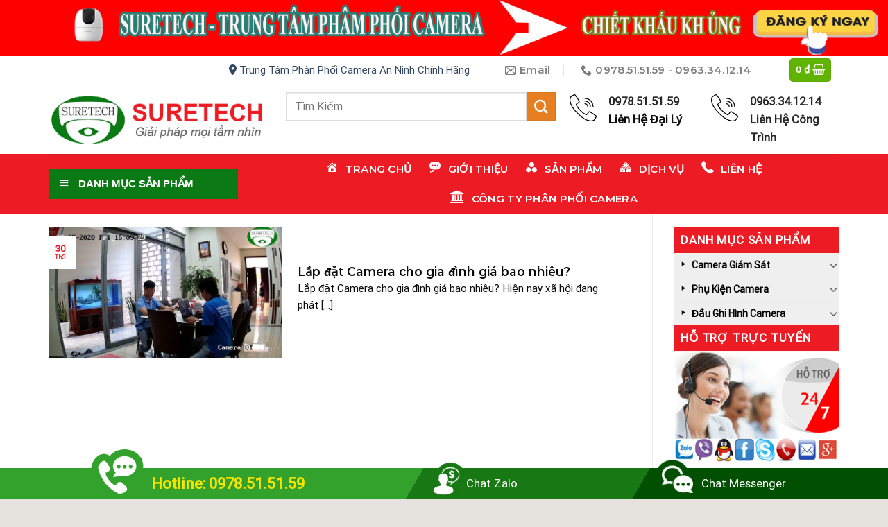

--- FILE ---
content_type: text/html; charset=UTF-8
request_url: https://camerakhongday.vn/tag/lap-dat-camera-tron-goi-gia-re/
body_size: 28446
content:

<!DOCTYPE html>
<html lang="vi" class="loading-site no-js">
<head>
	<meta charset="UTF-8" />
	<link rel="profile" href="http://gmpg.org/xfn/11" />
	<link rel="pingback" href="https://camerakhongday.vn/xmlrpc.php" />

	<script>(function(html){html.className = html.className.replace(/\bno-js\b/,'js')})(document.documentElement);</script>
<meta name='robots' content='index, follow, max-image-preview:large, max-snippet:-1, max-video-preview:-1' />
<meta name="viewport" content="width=device-width, initial-scale=1, maximum-scale=1" />
	<!-- This site is optimized with the Yoast SEO plugin v19.13 - https://yoast.com/wordpress/plugins/seo/ -->
	<title>Lắp đặt camera trọn gói giá rẻ Archives - CÔNG TY PHÂN PHỐI SỈ CAMERA AN NINH CHÍNH HÃNG</title>
	<link rel="canonical" href="https://camerakhongday.vn/tag/lap-dat-camera-tron-goi-gia-re/" />
	<meta property="og:locale" content="vi_VN" />
	<meta property="og:type" content="article" />
	<meta property="og:title" content="Lắp đặt camera trọn gói giá rẻ Archives - CÔNG TY PHÂN PHỐI SỈ CAMERA AN NINH CHÍNH HÃNG" />
	<meta property="og:url" content="https://camerakhongday.vn/tag/lap-dat-camera-tron-goi-gia-re/" />
	<meta property="og:site_name" content="CÔNG TY PHÂN PHỐI SỈ CAMERA AN NINH CHÍNH HÃNG" />
	<meta property="og:image" content="https://camerakhongday.vn/wp-content/uploads/2020/03/lhhoh.png" />
	<meta property="og:image:width" content="133" />
	<meta property="og:image:height" content="97" />
	<meta property="og:image:type" content="image/png" />
	<meta name="twitter:card" content="summary_large_image" />
	<script type="application/ld+json" class="yoast-schema-graph">{"@context":"https://schema.org","@graph":[{"@type":"CollectionPage","@id":"https://camerakhongday.vn/tag/lap-dat-camera-tron-goi-gia-re/","url":"https://camerakhongday.vn/tag/lap-dat-camera-tron-goi-gia-re/","name":"Lắp đặt camera trọn gói giá rẻ Archives - CÔNG TY PHÂN PHỐI SỈ CAMERA AN NINH CHÍNH HÃNG","isPartOf":{"@id":"https://camerakhongday.vn/#website"},"primaryImageOfPage":{"@id":"https://camerakhongday.vn/tag/lap-dat-camera-tron-goi-gia-re/#primaryimage"},"image":{"@id":"https://camerakhongday.vn/tag/lap-dat-camera-tron-goi-gia-re/#primaryimage"},"thumbnailUrl":"https://camerakhongday.vn/wp-content/uploads/2020/03/hình-ảnh-thực-tế-camera-hikvision-wifi-ngoài-trời-1.jpg","breadcrumb":{"@id":"https://camerakhongday.vn/tag/lap-dat-camera-tron-goi-gia-re/#breadcrumb"},"inLanguage":"vi"},{"@type":"ImageObject","inLanguage":"vi","@id":"https://camerakhongday.vn/tag/lap-dat-camera-tron-goi-gia-re/#primaryimage","url":"https://camerakhongday.vn/wp-content/uploads/2020/03/hình-ảnh-thực-tế-camera-hikvision-wifi-ngoài-trời-1.jpg","contentUrl":"https://camerakhongday.vn/wp-content/uploads/2020/03/hình-ảnh-thực-tế-camera-hikvision-wifi-ngoài-trời-1.jpg","width":960,"height":540},{"@type":"BreadcrumbList","@id":"https://camerakhongday.vn/tag/lap-dat-camera-tron-goi-gia-re/#breadcrumb","itemListElement":[{"@type":"ListItem","position":1,"name":"Home","item":"https://camerakhongday.vn/"},{"@type":"ListItem","position":2,"name":"Lắp đặt camera trọn gói giá rẻ"}]},{"@type":"WebSite","@id":"https://camerakhongday.vn/#website","url":"https://camerakhongday.vn/","name":"SURETECH - Công Ty Phân Phối Sỉ Camera Chính Hãng","description":"Lắp đặt camera không dây, camera wifi chính hãng giá rẻ tại TPHCM và Chi nhánh Buôn Hồ Đắk Lắk - SURETECH","publisher":{"@id":"https://camerakhongday.vn/#organization"},"alternateName":"camerakhongday.vn","potentialAction":[{"@type":"SearchAction","target":{"@type":"EntryPoint","urlTemplate":"https://camerakhongday.vn/?s={search_term_string}"},"query-input":"required name=search_term_string"}],"inLanguage":"vi"},{"@type":"Organization","@id":"https://camerakhongday.vn/#organization","name":"SURETECH - Công Ty Phân Phối Sỉ Camera Chính Hãng Tại Việt Nam","alternateName":"camerakhongday.vn","url":"https://camerakhongday.vn/","logo":{"@type":"ImageObject","inLanguage":"vi","@id":"https://camerakhongday.vn/#/schema/logo/image/","url":"https://camerakhongday.vn/wp-content/uploads/2020/03/lhhoh.png","contentUrl":"https://camerakhongday.vn/wp-content/uploads/2020/03/lhhoh.png","width":133,"height":97,"caption":"SURETECH - Công Ty Phân Phối Sỉ Camera Chính Hãng Tại Việt Nam"},"image":{"@id":"https://camerakhongday.vn/#/schema/logo/image/"},"sameAs":["https://www.facebook.com/SuretechPhanPhoiSiCameraAnNinh/"]}]}</script>
	<!-- / Yoast SEO plugin. -->


<link rel='dns-prefetch' href='//cdn.jsdelivr.net' />
<link rel='dns-prefetch' href='//maxcdn.bootstrapcdn.com' />
<link rel='prefetch' href='https://camerakhongday.vn/wp-content/themes/flatsome/assets/js/chunk.countup.js?ver=3.16.2' />
<link rel='prefetch' href='https://camerakhongday.vn/wp-content/themes/flatsome/assets/js/chunk.sticky-sidebar.js?ver=3.16.2' />
<link rel='prefetch' href='https://camerakhongday.vn/wp-content/themes/flatsome/assets/js/chunk.tooltips.js?ver=3.16.2' />
<link rel='prefetch' href='https://camerakhongday.vn/wp-content/themes/flatsome/assets/js/chunk.vendors-popups.js?ver=3.16.2' />
<link rel='prefetch' href='https://camerakhongday.vn/wp-content/themes/flatsome/assets/js/chunk.vendors-slider.js?ver=3.16.2' />
<link rel="alternate" type="application/rss+xml" title="Dòng thông tin CÔNG TY PHÂN PHỐI SỈ CAMERA AN NINH CHÍNH HÃNG &raquo;" href="https://camerakhongday.vn/feed/" />
<link rel="alternate" type="application/rss+xml" title="Dòng phản hồi CÔNG TY PHÂN PHỐI SỈ CAMERA AN NINH CHÍNH HÃNG &raquo;" href="https://camerakhongday.vn/comments/feed/" />
<link rel="alternate" type="application/rss+xml" title="Dòng thông tin cho Thẻ CÔNG TY PHÂN PHỐI SỈ CAMERA AN NINH CHÍNH HÃNG &raquo; Lắp đặt camera trọn gói giá rẻ" href="https://camerakhongday.vn/tag/lap-dat-camera-tron-goi-gia-re/feed/" />
<script type="text/javascript">
window._wpemojiSettings = {"baseUrl":"https:\/\/s.w.org\/images\/core\/emoji\/14.0.0\/72x72\/","ext":".png","svgUrl":"https:\/\/s.w.org\/images\/core\/emoji\/14.0.0\/svg\/","svgExt":".svg","source":{"concatemoji":"https:\/\/camerakhongday.vn\/wp-includes\/js\/wp-emoji-release.min.js?ver=6.1.1"}};
/*! This file is auto-generated */
!function(e,a,t){var n,r,o,i=a.createElement("canvas"),p=i.getContext&&i.getContext("2d");function s(e,t){var a=String.fromCharCode,e=(p.clearRect(0,0,i.width,i.height),p.fillText(a.apply(this,e),0,0),i.toDataURL());return p.clearRect(0,0,i.width,i.height),p.fillText(a.apply(this,t),0,0),e===i.toDataURL()}function c(e){var t=a.createElement("script");t.src=e,t.defer=t.type="text/javascript",a.getElementsByTagName("head")[0].appendChild(t)}for(o=Array("flag","emoji"),t.supports={everything:!0,everythingExceptFlag:!0},r=0;r<o.length;r++)t.supports[o[r]]=function(e){if(p&&p.fillText)switch(p.textBaseline="top",p.font="600 32px Arial",e){case"flag":return s([127987,65039,8205,9895,65039],[127987,65039,8203,9895,65039])?!1:!s([55356,56826,55356,56819],[55356,56826,8203,55356,56819])&&!s([55356,57332,56128,56423,56128,56418,56128,56421,56128,56430,56128,56423,56128,56447],[55356,57332,8203,56128,56423,8203,56128,56418,8203,56128,56421,8203,56128,56430,8203,56128,56423,8203,56128,56447]);case"emoji":return!s([129777,127995,8205,129778,127999],[129777,127995,8203,129778,127999])}return!1}(o[r]),t.supports.everything=t.supports.everything&&t.supports[o[r]],"flag"!==o[r]&&(t.supports.everythingExceptFlag=t.supports.everythingExceptFlag&&t.supports[o[r]]);t.supports.everythingExceptFlag=t.supports.everythingExceptFlag&&!t.supports.flag,t.DOMReady=!1,t.readyCallback=function(){t.DOMReady=!0},t.supports.everything||(n=function(){t.readyCallback()},a.addEventListener?(a.addEventListener("DOMContentLoaded",n,!1),e.addEventListener("load",n,!1)):(e.attachEvent("onload",n),a.attachEvent("onreadystatechange",function(){"complete"===a.readyState&&t.readyCallback()})),(e=t.source||{}).concatemoji?c(e.concatemoji):e.wpemoji&&e.twemoji&&(c(e.twemoji),c(e.wpemoji)))}(window,document,window._wpemojiSettings);
</script>
<style type="text/css">
img.wp-smiley,
img.emoji {
	display: inline !important;
	border: none !important;
	box-shadow: none !important;
	height: 1em !important;
	width: 1em !important;
	margin: 0 0.07em !important;
	vertical-align: -0.1em !important;
	background: none !important;
	padding: 0 !important;
}
</style>
	<link rel='stylesheet' id='dashicons-css' href='https://camerakhongday.vn/wp-includes/css/dashicons.min.css?ver=6.1.1' type='text/css' media='all' />
<link rel='stylesheet' id='elusive-css' href='https://camerakhongday.vn/wp-content/plugins/menu-icons/vendor/codeinwp/icon-picker/css/types/elusive.min.css?ver=2.0' type='text/css' media='all' />
<link rel='stylesheet' id='menu-icon-font-awesome-css' href='https://camerakhongday.vn/wp-content/plugins/menu-icons/css/fontawesome/css/all.min.css?ver=5.15.4' type='text/css' media='all' />
<link rel='stylesheet' id='foundation-icons-css' href='https://camerakhongday.vn/wp-content/plugins/menu-icons/vendor/codeinwp/icon-picker/css/types/foundation-icons.min.css?ver=3.0' type='text/css' media='all' />
<link rel='stylesheet' id='genericons-css' href='https://camerakhongday.vn/wp-content/plugins/menu-icons/vendor/codeinwp/icon-picker/css/types/genericons.min.css?ver=3.4' type='text/css' media='all' />
<link rel='stylesheet' id='menu-icons-extra-css' href='https://camerakhongday.vn/wp-content/plugins/menu-icons/css/extra.min.css?ver=0.13.2' type='text/css' media='all' />
<style id='wp-block-library-inline-css' type='text/css'>
:root{--wp-admin-theme-color:#007cba;--wp-admin-theme-color--rgb:0,124,186;--wp-admin-theme-color-darker-10:#006ba1;--wp-admin-theme-color-darker-10--rgb:0,107,161;--wp-admin-theme-color-darker-20:#005a87;--wp-admin-theme-color-darker-20--rgb:0,90,135;--wp-admin-border-width-focus:2px}@media (-webkit-min-device-pixel-ratio:2),(min-resolution:192dpi){:root{--wp-admin-border-width-focus:1.5px}}.wp-element-button{cursor:pointer}:root{--wp--preset--font-size--normal:16px;--wp--preset--font-size--huge:42px}:root .has-very-light-gray-background-color{background-color:#eee}:root .has-very-dark-gray-background-color{background-color:#313131}:root .has-very-light-gray-color{color:#eee}:root .has-very-dark-gray-color{color:#313131}:root .has-vivid-green-cyan-to-vivid-cyan-blue-gradient-background{background:linear-gradient(135deg,#00d084,#0693e3)}:root .has-purple-crush-gradient-background{background:linear-gradient(135deg,#34e2e4,#4721fb 50%,#ab1dfe)}:root .has-hazy-dawn-gradient-background{background:linear-gradient(135deg,#faaca8,#dad0ec)}:root .has-subdued-olive-gradient-background{background:linear-gradient(135deg,#fafae1,#67a671)}:root .has-atomic-cream-gradient-background{background:linear-gradient(135deg,#fdd79a,#004a59)}:root .has-nightshade-gradient-background{background:linear-gradient(135deg,#330968,#31cdcf)}:root .has-midnight-gradient-background{background:linear-gradient(135deg,#020381,#2874fc)}.has-regular-font-size{font-size:1em}.has-larger-font-size{font-size:2.625em}.has-normal-font-size{font-size:var(--wp--preset--font-size--normal)}.has-huge-font-size{font-size:var(--wp--preset--font-size--huge)}.has-text-align-center{text-align:center}.has-text-align-left{text-align:left}.has-text-align-right{text-align:right}#end-resizable-editor-section{display:none}.aligncenter{clear:both}.items-justified-left{justify-content:flex-start}.items-justified-center{justify-content:center}.items-justified-right{justify-content:flex-end}.items-justified-space-between{justify-content:space-between}.screen-reader-text{border:0;clip:rect(1px,1px,1px,1px);clip-path:inset(50%);height:1px;margin:-1px;overflow:hidden;padding:0;position:absolute;width:1px;word-wrap:normal!important}.screen-reader-text:focus{background-color:#ddd;clip:auto!important;clip-path:none;color:#444;display:block;font-size:1em;height:auto;left:5px;line-height:normal;padding:15px 23px 14px;text-decoration:none;top:5px;width:auto;z-index:100000}html :where(.has-border-color){border-style:solid}html :where([style*=border-top-color]){border-top-style:solid}html :where([style*=border-right-color]){border-right-style:solid}html :where([style*=border-bottom-color]){border-bottom-style:solid}html :where([style*=border-left-color]){border-left-style:solid}html :where([style*=border-width]){border-style:solid}html :where([style*=border-top-width]){border-top-style:solid}html :where([style*=border-right-width]){border-right-style:solid}html :where([style*=border-bottom-width]){border-bottom-style:solid}html :where([style*=border-left-width]){border-left-style:solid}html :where(img[class*=wp-image-]){height:auto;max-width:100%}figure{margin:0 0 1em}
</style>
<link rel='stylesheet' id='classic-theme-styles-css' href='https://camerakhongday.vn/wp-includes/css/classic-themes.min.css?ver=1' type='text/css' media='all' />
<link rel='stylesheet' id='contact-form-7-css' href='https://camerakhongday.vn/wp-content/plugins/contact-form-7/includes/css/styles.css?ver=5.7.1' type='text/css' media='all' />
<link rel='stylesheet' id='devvn-quickbuy-style-css' href='https://camerakhongday.vn/wp-content/plugins/devvn-quick-buy/css/devvn-quick-buy.css?ver=1.1.2' type='text/css' media='all' />
<link rel='stylesheet' id='ot-vertical-menu-css-css' href='https://camerakhongday.vn/wp-content/plugins/ot-flatsome-vertical-menu/assets/css/style.css?ver=1.2.3' type='text/css' media='all' />
<link rel='stylesheet' id='woof-css' href='https://camerakhongday.vn/wp-content/plugins/woocommerce-products-filter/css/front.css?ver=1.3.1' type='text/css' media='all' />
<style id='woof-inline-css' type='text/css'>

.woof_products_top_panel li span, .woof_products_top_panel2 li span{background: url(https://camerakhongday.vn/wp-content/plugins/woocommerce-products-filter/img/delete.png);background-size: 14px 14px;background-repeat: no-repeat;background-position: right;}
.woof_edit_view{
                    display: none;
                }

</style>
<link rel='stylesheet' id='chosen-drop-down-css' href='https://camerakhongday.vn/wp-content/plugins/woocommerce-products-filter/js/chosen/chosen.min.css?ver=1.3.1' type='text/css' media='all' />
<style id='woocommerce-inline-inline-css' type='text/css'>
.woocommerce form .form-row .required { visibility: visible; }
</style>
<link rel='stylesheet' id='flatsome-ionicons-css' href='//maxcdn.bootstrapcdn.com/font-awesome/4.7.0/css/font-awesome.min.css?ver=6.1.1' type='text/css' media='all' />
<link rel='stylesheet' id='flatsome-main-css' href='https://camerakhongday.vn/wp-content/themes/flatsome/assets/css/flatsome.css?ver=3.16.2' type='text/css' media='all' />
<style id='flatsome-main-inline-css' type='text/css'>
@font-face {
				font-family: "fl-icons";
				font-display: block;
				src: url(https://camerakhongday.vn/wp-content/themes/flatsome/assets/css/icons/fl-icons.eot?v=3.16.2);
				src:
					url(https://camerakhongday.vn/wp-content/themes/flatsome/assets/css/icons/fl-icons.eot#iefix?v=3.16.2) format("embedded-opentype"),
					url(https://camerakhongday.vn/wp-content/themes/flatsome/assets/css/icons/fl-icons.woff2?v=3.16.2) format("woff2"),
					url(https://camerakhongday.vn/wp-content/themes/flatsome/assets/css/icons/fl-icons.ttf?v=3.16.2) format("truetype"),
					url(https://camerakhongday.vn/wp-content/themes/flatsome/assets/css/icons/fl-icons.woff?v=3.16.2) format("woff"),
					url(https://camerakhongday.vn/wp-content/themes/flatsome/assets/css/icons/fl-icons.svg?v=3.16.2#fl-icons) format("svg");
			}
</style>
<link rel='stylesheet' id='flatsome-shop-css' href='https://camerakhongday.vn/wp-content/themes/flatsome/assets/css/flatsome-shop.css?ver=3.16.2' type='text/css' media='all' />
<link rel='stylesheet' id='flatsome-style-css' href='https://camerakhongday.vn/wp-content/themes/web-khoi-nghiep/style.css?ver=3.4.3' type='text/css' media='all' />
<script type='text/javascript' src='https://camerakhongday.vn/wp-includes/js/jquery/jquery.min.js?ver=3.6.1' id='jquery-core-js'></script>
<script type='text/javascript' src='https://camerakhongday.vn/wp-includes/js/jquery/jquery-migrate.min.js?ver=3.3.2' id='jquery-migrate-js'></script>
<link rel="https://api.w.org/" href="https://camerakhongday.vn/wp-json/" /><link rel="alternate" type="application/json" href="https://camerakhongday.vn/wp-json/wp/v2/tags/426" /><link rel="EditURI" type="application/rsd+xml" title="RSD" href="https://camerakhongday.vn/xmlrpc.php?rsd" />
<link rel="wlwmanifest" type="application/wlwmanifest+xml" href="https://camerakhongday.vn/wp-includes/wlwmanifest.xml" />
<meta name="generator" content="WordPress 6.1.1" />
<meta name="generator" content="WooCommerce 7.2.1" />
   <link rel="stylesheet" href="https://camerakhongday.vn/wp-content/plugins/contact-fixed/style.css" />
<div class="cf_sp">
<span class="cf_hotline"><span class="cf_ico"><img src="https://camerakhongday.vn/wp-content/plugins/contact-fixed/img/bottom_support_ico_phone.png" scale="0"></span><span class="txt"><a class="color-change" href="tel: 0978.51.51.59">Hotline: 0978.51.51.59</a></span></span>
<span class="cf_support"><span class="cf_ico"><img src="https://camerakhongday.vn/wp-content/plugins/contact-fixed/img/bottom_support_ico_guidepayment.png" scale="0"></span><span class="txt"><a href="https://zalo.me/0978.51.51.59">Chat Zalo</a></span></span>
<span class="cf_advisory"><span class="cf_ico"><img src="https://camerakhongday.vn/wp-content/plugins/contact-fixed/img/bottom_support_ico_advisoryonline.png" scale="0"></span><span class="txt"><a href="https://www.facebook.com/SuretechPhanPhoiSiCameraAnNinh">Chat Messenger</a></span></span>
</div>

<div class="cf_mobi">
    <ul>
   <li>
      <a id="goidien" href="tel:0978.51.51.59">
      <img src="https://camerakhongday.vn/wp-content/plugins/contact-fixed/img/icon-phone2.png" scale="0">
      <br>
      <span>Gọi điện</span>
      </a>
   </li>
   <li>
      <a id="nhantin" href="SMS:0978.51.51.59">
      <img src="https://camerakhongday.vn/wp-content/plugins/contact-fixed/img/icon-sms2.png" scale="0">
      <br>
      <span>Nhắn tin</span>
      </a>
   </li>
   <li>
      <a id="chatzalo" href="https://zalo.me/0978.51.51.59">
      <img src="https://camerakhongday.vn/wp-content/plugins/contact-fixed/img/icon-zalo2.png" scale="0">
      <br>
      <span>Chat zalo</span>
      </a>
   </li>
   <li>
      <a id="chatfb" href="https://www.facebook.com/SuretechPhanPhoiSiCameraAnNinh">
      <img src="https://camerakhongday.vn/wp-content/plugins/contact-fixed/img/icon-mesenger2.png" scale="0">
      <br>
      <span>Facebook</span>
      </a>
   </li>
</ul>
</div>
<style>.bg{opacity: 0; transition: opacity 1s; -webkit-transition: opacity 1s;} .bg-loaded{opacity: 1;}</style><meta name="google-site-verification" content="eIRHUCq4U09tbKIfX4SPYpXC7POPf3RS4a2mIvfbxA0" />
	<noscript><style>.woocommerce-product-gallery{ opacity: 1 !important; }</style></noscript>
	<link rel="icon" href="https://camerakhongday.vn/wp-content/uploads/2020/03/cropped-logo-01-32x32.png" sizes="32x32" />
<link rel="icon" href="https://camerakhongday.vn/wp-content/uploads/2020/03/cropped-logo-01-192x192.png" sizes="192x192" />
<link rel="apple-touch-icon" href="https://camerakhongday.vn/wp-content/uploads/2020/03/cropped-logo-01-180x180.png" />
<meta name="msapplication-TileImage" content="https://camerakhongday.vn/wp-content/uploads/2020/03/cropped-logo-01-270x270.png" />
<style id="custom-css" type="text/css">:root {--primary-color: #ed1c24;}html{background-color:#E6E2DE!important;}.container-width, .full-width .ubermenu-nav, .container, .row{max-width: 1170px}.row.row-collapse{max-width: 1140px}.row.row-small{max-width: 1162.5px}.row.row-large{max-width: 1200px}.header-main{height: 100px}#logo img{max-height: 100px}#logo{width:312px;}#logo img{padding:2px 0;}.header-bottom{min-height: 43px}.header-top{min-height: 41px}.transparent .header-main{height: 265px}.transparent #logo img{max-height: 265px}.has-transparent + .page-title:first-of-type,.has-transparent + #main > .page-title,.has-transparent + #main > div > .page-title,.has-transparent + #main .page-header-wrapper:first-of-type .page-title{padding-top: 345px;}.header.show-on-scroll,.stuck .header-main{height:70px!important}.stuck #logo img{max-height: 70px!important}.search-form{ width: 100%;}.header-bg-color {background-color: rgba(255,255,255,0.9)}.header-bottom {background-color: #334862}.header-main .nav > li > a{line-height: 16px }.stuck .header-main .nav > li > a{line-height: 50px }.header-bottom-nav > li > a{line-height: 35px }@media (max-width: 549px) {.header-main{height: 70px}#logo img{max-height: 70px}}.nav-dropdown{font-size:100%}.header-top{background-color:#334862!important;}/* Color */.accordion-title.active, .has-icon-bg .icon .icon-inner,.logo a, .primary.is-underline, .primary.is-link, .badge-outline .badge-inner, .nav-outline > li.active> a,.nav-outline >li.active > a, .cart-icon strong,[data-color='primary'], .is-outline.primary{color: #ed1c24;}/* Color !important */[data-text-color="primary"]{color: #ed1c24!important;}/* Background Color */[data-text-bg="primary"]{background-color: #ed1c24;}/* Background */.scroll-to-bullets a,.featured-title, .label-new.menu-item > a:after, .nav-pagination > li > .current,.nav-pagination > li > span:hover,.nav-pagination > li > a:hover,.has-hover:hover .badge-outline .badge-inner,button[type="submit"], .button.wc-forward:not(.checkout):not(.checkout-button), .button.submit-button, .button.primary:not(.is-outline),.featured-table .title,.is-outline:hover, .has-icon:hover .icon-label,.nav-dropdown-bold .nav-column li > a:hover, .nav-dropdown.nav-dropdown-bold > li > a:hover, .nav-dropdown-bold.dark .nav-column li > a:hover, .nav-dropdown.nav-dropdown-bold.dark > li > a:hover, .header-vertical-menu__opener ,.is-outline:hover, .tagcloud a:hover,.grid-tools a, input[type='submit']:not(.is-form), .box-badge:hover .box-text, input.button.alt,.nav-box > li > a:hover,.nav-box > li.active > a,.nav-pills > li.active > a ,.current-dropdown .cart-icon strong, .cart-icon:hover strong, .nav-line-bottom > li > a:before, .nav-line-grow > li > a:before, .nav-line > li > a:before,.banner, .header-top, .slider-nav-circle .flickity-prev-next-button:hover svg, .slider-nav-circle .flickity-prev-next-button:hover .arrow, .primary.is-outline:hover, .button.primary:not(.is-outline), input[type='submit'].primary, input[type='submit'].primary, input[type='reset'].button, input[type='button'].primary, .badge-inner{background-color: #ed1c24;}/* Border */.nav-vertical.nav-tabs > li.active > a,.scroll-to-bullets a.active,.nav-pagination > li > .current,.nav-pagination > li > span:hover,.nav-pagination > li > a:hover,.has-hover:hover .badge-outline .badge-inner,.accordion-title.active,.featured-table,.is-outline:hover, .tagcloud a:hover,blockquote, .has-border, .cart-icon strong:after,.cart-icon strong,.blockUI:before, .processing:before,.loading-spin, .slider-nav-circle .flickity-prev-next-button:hover svg, .slider-nav-circle .flickity-prev-next-button:hover .arrow, .primary.is-outline:hover{border-color: #ed1c24}.nav-tabs > li.active > a{border-top-color: #ed1c24}.widget_shopping_cart_content .blockUI.blockOverlay:before { border-left-color: #ed1c24 }.woocommerce-checkout-review-order .blockUI.blockOverlay:before { border-left-color: #ed1c24 }/* Fill */.slider .flickity-prev-next-button:hover svg,.slider .flickity-prev-next-button:hover .arrow{fill: #ed1c24;}/* Focus */.primary:focus-visible, .submit-button:focus-visible, button[type="submit"]:focus-visible { outline-color: #ed1c24!important; }/* Background Color */[data-icon-label]:after, .secondary.is-underline:hover,.secondary.is-outline:hover,.icon-label,.button.secondary:not(.is-outline),.button.alt:not(.is-outline), .badge-inner.on-sale, .button.checkout, .single_add_to_cart_button, .current .breadcrumb-step{ background-color:#E67E22; }[data-text-bg="secondary"]{background-color: #E67E22;}/* Color */.secondary.is-underline,.secondary.is-link, .secondary.is-outline,.stars a.active, .star-rating:before, .woocommerce-page .star-rating:before,.star-rating span:before, .color-secondary{color: #E67E22}/* Color !important */[data-text-color="secondary"]{color: #E67E22!important;}/* Border */.secondary.is-outline:hover{border-color:#E67E22}/* Focus */.secondary:focus-visible, .alt:focus-visible { outline-color: #E67E22!important; }.alert.is-underline:hover,.alert.is-outline:hover,.alert{background-color: #f71111}.alert.is-link, .alert.is-outline, .color-alert{color: #f71111;}/* Color !important */[data-text-color="alert"]{color: #f71111!important;}/* Background Color */[data-text-bg="alert"]{background-color: #f71111;}body{color: #0a0a0a}h1,h2,h3,h4,h5,h6,.heading-font{color: #0a0a0a;}body{font-size: 105%;}@media screen and (max-width: 549px){body{font-size: 100%;}}body{font-family: Roboto, sans-serif;}body {font-weight: 400;font-style: normal;}.nav > li > a {font-family: Montserrat, sans-serif;}.mobile-sidebar-levels-2 .nav > li > ul > li > a {font-family: Montserrat, sans-serif;}.nav > li > a,.mobile-sidebar-levels-2 .nav > li > ul > li > a {font-weight: 600;font-style: normal;}h1,h2,h3,h4,h5,h6,.heading-font, .off-canvas-center .nav-sidebar.nav-vertical > li > a{font-family: Montserrat, sans-serif;}h1,h2,h3,h4,h5,h6,.heading-font,.banner h1,.banner h2 {font-weight: 600;font-style: normal;}.alt-font{font-family: Roboto, sans-serif;}.alt-font {font-weight: 400!important;font-style: normal!important;}.header:not(.transparent) .header-nav-main.nav > li > a {color: #ffffff;}.header:not(.transparent) .header-nav-main.nav > li > a:hover,.header:not(.transparent) .header-nav-main.nav > li.active > a,.header:not(.transparent) .header-nav-main.nav > li.current > a,.header:not(.transparent) .header-nav-main.nav > li > a.active,.header:not(.transparent) .header-nav-main.nav > li > a.current{color: #8a7e7c;}.header-nav-main.nav-line-bottom > li > a:before,.header-nav-main.nav-line-grow > li > a:before,.header-nav-main.nav-line > li > a:before,.header-nav-main.nav-box > li > a:hover,.header-nav-main.nav-box > li.active > a,.header-nav-main.nav-pills > li > a:hover,.header-nav-main.nav-pills > li.active > a{color:#FFF!important;background-color: #8a7e7c;}.header:not(.transparent) .header-bottom-nav.nav > li > a{color: #FFFFFF;}.has-equal-box-heights .box-image {padding-top: 100%;}@media screen and (min-width: 550px){.products .box-vertical .box-image{min-width: 300px!important;width: 300px!important;}}.footer-1{background-color: #FFFFFF}.page-title-small + main .product-container > .row{padding-top:0;}.nav-vertical-fly-out > li + li {border-top-width: 1px; border-top-style: solid;}/* Custom CSS */.devvn_buy_now{max-width:100% !important;width:100% !important;}span.onsale{}/*************** ADD CUSTOM CSS HERE. ***************/@media (max-width: 1023px){.full-medium{width: 100% !important; flex-basis: 100% !important;}}@media(min-width: 1025px){}.product-title{min-height: 40px;}.product-title a{color: #5c4439;font-weight: bold;text-overflow: ellipsis;overflow: hidden;display: -webkit-box;-webkit-box-orient: vertical;-webkit-line-clamp: 2;}ul.nav-right .cart-item .cart-price .woocommerce-Price-amount{color: white;}ul.nav-right .cart-item i.icon-shopping-cart{color: white;}.header-bottom-nav li{padding: 0px 1px;}.sf-menu ul{line-height: 30px;}.flex-right ul li{padding: 0px 10px !important;}.flex-right ul li a{text-transform: initial !important;font-size: 15px;}/*Màu sắc button*/.social-button, .social-icons .button.icon:not(.is-outline), .social-icons .button.icon:hover {background-color: currentColor !important;border-color: currentColor !important;}.button.facebook,.button.facebook:not(.is-outline), .button.facebook:hover {color: #fff;background-color: #446084;border-color: #446084;}.button.twitter,.button.twitter:not(.is-outline), .button.twitter:hover {color: white ; background-color : #2478ba;border-color: #2478ba ;}.button.email,.button.email:not(.is-outline), .button.email:hover {color: #fff;background-color: black ;border-color: black ;}.button.pinterest,.button.pinterest:not(.is-outline), .button.pinterest:hover {color: #fff !important;background-color: #cb2320;border-color: #cb2320;}.button.google-plus,.button.google-plus:not(.is-outline), .button.google-plus:hover {color: #fff ;background-color: #dd4e31 ;border-color: #dd4e31 ;}.button.linkedin,.button.linkedin:not(.is-outline), .button.linkedin:hover {color: #fff ;background-color: #0072b7 ;border-color: #0072b7 ;}.single-date{border-bottom: 1px dashed #ededed;}h1.entry-title{font-size: 24px ;}/*Kết thúc màu sắc*/footer.entry-meta {border-top: none !important;border-bottom: 1px dashed #ececec !important;}.entry-content img{width: auto !important}.duong-line {background: rgba(0,0,0,0) url(images/line.png) repeat scroll 0 0;height: 12px;margin-top: 5px;overflow: hidden;}.related-post h7{font-weight: bold;font-size: 18px;float: left;margin: -8px 20px 0 0;}.home #main{background: #F1F1F1 !important;}.price-wrapper span.amount{color: #d41836 !important}.box-text-products{text-align: center;}.woocommerce-breadcrumb {font-size: 13px;}.widget_shopping_cart ul li.mini_cart_item{padding-right: 20px !important;padding-left: 60px !important;}.widget_shopping_cart ul li.mini_cart_item a{font-size: 12px !important}.price_slider_amount .price_label{font-size: 12px}.grid-tools a{background: #F36F36 !important}h1.product-title{font-weight: 500 !important}.header-block-block-1 .col{padding-bottom: 0px !important;}.product_list_widget .woocommerce-Price-amount{color: #60b301 !important;}.price_slider_amount .button{background: #F36F36 !important}.div-anh .col-inner{border: 7px solid white;}/*chữ khuyến mãi nghiêng*/.badge-container { top:-30px; left:5px; padding:5px;}.badge-container:empty{ display:none;}.badge-frame .badge-inner, .badge-outline .badge-inner{font-size: 13px !important;border:none !important;}span.onsale{color: #ffffff !important}.section-dau{padding-top: 5px !important;}.class-danh-muc,.class-banner{padding: 0px !important}#main #content,#main ,.page-title{padding-bottom: 10px;background: #fff;}.blog-archive .large-9{background: white;padding-top: 20px;}.section .box-text,.shop-container .box-text{border-radius: 0px 0px 7px 7px;background: white;}#wide-nav > .flex-row > .flex-left{min-width: 273px !important}.header-button .header-cart-link{background: #60b301 !important}.row-giao-hang .flickity-viewport,.row-giao-hang .slider-wrapper{border-radius: 14px;}#mega_main_menu.direction-horizontal > .menu_holder > .menu_inner > ul > li > .item_link:before, #mega_main_menu.direction-horizontal > .menu_holder > .menu_inner > .nav_logo:before, #mega_main_menu.direction-horizontal > .menu_holder > .menu_inner > ul > li.nav_search_box:before{background-image: none !important}#mega_main_menu > .menu_holder > .menu_inner > ul > li{display: block !important;}#mega_main_menu_ul{background: white !important;}#mega_main_menu_ul li a{text-transform: uppercase !important;}.tieude-khung p{text-align: center;margin-bottom: 0px;padding: 10px 0px;background: #e67e22;color: white;font-weight: bold;}#mega-menu-wrap{background: #0b7a14!important;}.box-first{margin-bottom: 0px !important;padding-bottom: 0px;}.box-first .icon-box{padding: 5px;}.box-first h3{font-size: 17px;margin-bottom: 0px;}.title-danh-muc p{margin-bottom: 0px;}.title-danh-muc{text-align: center;}.product-main .content-row{background: white !important;padding-top: 20px;}.category-page-row{background: white !important;}.post-sidebar {padding-top: 20px !important;background:white !important;}.blog-single .large-9{background: white !important;padding-top: 20px !important;}.page-wrapper{background: white !important;padding-top:0px;}.header-nav li.current-menu-item a{ color:#ed1c24 !important;background: #fff;}.row .col.post-item .box-text{height: max-content;}.form_dangky input[type="text"]{border:1px solid #ffffff !important;background-color:#ffffff !important;}.section_tuvan .section-title-center b{border-bottom:2px solid #ffffff !important;}p.category.uppercase.is-smaller.no-text-overflow.product-cat.op-7 {display: none;}.is-divider.small {display: none;}span.widget-title {background: #ed1c24;width: 100%;display: block;color: #fff;padding: 10px 0px 10px 10px;margin-bottom:0px;}.header.show-on-scroll, .stuck .header-main {height: 70px!important; }.header-nav.nav-line-bottom > li > a:before, .header-nav.nav-line-grow > li > a:before, .header-nav.nav-line > li > a:before, .header-nav.nav-box > li > a:hover, .header-nav.nav-box > li.active > a, .header-nav.nav-pills > li > a:hover, .header-nav.nav-pills > li.active > a { color: #ed1c24!important;background-color: #fff;}.header-bottom {background-color: #ed1c24;}.header-top {background-color: #fff!important;}.header:not(.transparent) .header-nav.nav > li > a {color: #fff;font-size: 15px;}.section-title-center span {color: white;background: #f92323;padding: 0 10px;border-radius: 10px;}.section-title b {opacity: 0.5;background-color: #a2a2a2;}.widgettitle {background: #d41836;width: 100%;display: block;color: #fff;padding: 10px 0px 10px 10px;margin-bottom: 0px;text-transform: uppercase;font-size: 1em;font-weight: 600;}.rpwwt-widget ul li {margin: 0 0 1em;}.nav-dropdown-default { max-width: 1140px;max-height: 420px !important;}ul.menu>li ul, .widget>ul>li ul { border-left: none;display: block;}ul.menu>li>a {color: #000 !important;font-size: 14px;font-weight: 700;text-transform: capitalize;padding-left: 10px;}ul.menu>li ul {margin: 0px;padding-left: 0px;display: none;}ul.menu>li ul li {background: #fff;padding-left: 10px;font-size: 16px;border-top: 0px;line-height: 30px;}ul.menu>li ul li:hover {background: #cacaca;}ul.menu>li li>a{padding-left: 10px;}.nav-dropdown-default .nav-column li>a, .nav-dropdown.nav-dropdown-default>li>a {color: #d41836; max-width: 220px;text-transform: capitalize;}.nav-dropdown>li.nav-dropdown-col, .nav-dropdown>li.image-column {width: 225px;min-width: 160px; }ul.menu>li li>a, .widget>ul>li li>a {font-size: .8em;padding: 3px 0;display: inline-block;}b, strong {font-weight: 700;}.section-title-normal span{border-bottom: 0px;color: #fff;}.section-title-normal { border-bottom: 2px solid #ed1c24;}span.title-show-cats li a {border-left: 1px solid;font-size: 14px;}.widget {margin-bottom: 0em;}ul.menu>li>a {list-style: none;margin-bottom: .3em;text-align: left;margin: 0;display:block;}ul.menu>li>a:hover {color: #126700;background: #fff;}.section-title-bold-center span, .section-title-bold span {padding: .3em .8em;color: #2dc51c;border: none;}.header:not(.transparent) .header-nav.nav > li > a:hover, .header:not(.transparent) .header-nav.nav > li.active > a, .header:not(.transparent) .header-nav.nav > li.current > a, .header:not(.transparent) .header-nav.nav > li > a.active, .header:not(.transparent) .header-nav.nav > li > a.current {color: #fff;}ul.nav-dropdown.nav-dropdown-default>li:hover {background: #cecece;}#nav_menu-2 .menu-danh-muc-san-pham-container #menu-danh-muc-san-pham>li:hover>a{color: #4d8f01;}ul#menu-danh-muc-san-pham>li>a {padding-left: 5px;}.entry-image.relative {display: none;}.nav-pills>li>a {border-radius: 0px;}.header-bottom-nav > li > a {line-height: 43px;}.section-title-container {margin-bottom: 15px;}span.section-title-main {background: #ed1c24;padding: 4px 15px;}li.title_cats {PADDING-TOP: 10PX;}#main #content, #main, .page-title {padding-bottom: 10px;background: #fff;}.menu-item img._before, .rtl .menu-item img._after {margin-right: .5em;width: 20px;}.woof_redraw_zone>div>div>h4 {background: #ed1c24;padding: 6px 10px;color: #fff;}h5.post-title.is-large {text-overflow: ellipsis;overflow: hidden;display: -webkit-box;-webkit-box-orient: vertical;-webkit-line-clamp: 1;}.box-blog-post .is-divider {margin-top: .5em;margin-bottom: .5em;height: 2px;display: none;}ul#mega_menu>li>a {font-size: 15px;font-weight: 700;}ul.menu>li {background: #efefef;}img.ttaa.lazy-load-active {width: 100% !important;}p.header-top {color: #7d7d7d;}td, th {border: 1px solid #014f01;}td:first-child, th:first-child {padding-left: 5px;}/* Custom CSS Tablet */@media (max-width: 849px){.main-slider.medium-9 ,.main-slider.large-9{width:100% !important;max-width:100%!important;margin:0px !important;-ms-flex-preferred-size: 100%;flex-basis: 100%;}.class-danh-muc{display:none;}#mega_menu{display: block;}}/* Custom CSS Mobile */@media (max-width: 549px){.row .col.post-item .box-text{height: auto!important;}}.label-new.menu-item > a:after{content:"New";}.label-hot.menu-item > a:after{content:"Hot";}.label-sale.menu-item > a:after{content:"Sale";}.label-popular.menu-item > a:after{content:"Popular";}</style><style id="kirki-inline-styles">/* cyrillic-ext */
@font-face {
  font-family: 'Montserrat';
  font-style: normal;
  font-weight: 600;
  font-display: swap;
  src: url(https://camerakhongday.vn/wp-content/fonts/montserrat/font) format('woff');
  unicode-range: U+0460-052F, U+1C80-1C8A, U+20B4, U+2DE0-2DFF, U+A640-A69F, U+FE2E-FE2F;
}
/* cyrillic */
@font-face {
  font-family: 'Montserrat';
  font-style: normal;
  font-weight: 600;
  font-display: swap;
  src: url(https://camerakhongday.vn/wp-content/fonts/montserrat/font) format('woff');
  unicode-range: U+0301, U+0400-045F, U+0490-0491, U+04B0-04B1, U+2116;
}
/* vietnamese */
@font-face {
  font-family: 'Montserrat';
  font-style: normal;
  font-weight: 600;
  font-display: swap;
  src: url(https://camerakhongday.vn/wp-content/fonts/montserrat/font) format('woff');
  unicode-range: U+0102-0103, U+0110-0111, U+0128-0129, U+0168-0169, U+01A0-01A1, U+01AF-01B0, U+0300-0301, U+0303-0304, U+0308-0309, U+0323, U+0329, U+1EA0-1EF9, U+20AB;
}
/* latin-ext */
@font-face {
  font-family: 'Montserrat';
  font-style: normal;
  font-weight: 600;
  font-display: swap;
  src: url(https://camerakhongday.vn/wp-content/fonts/montserrat/font) format('woff');
  unicode-range: U+0100-02BA, U+02BD-02C5, U+02C7-02CC, U+02CE-02D7, U+02DD-02FF, U+0304, U+0308, U+0329, U+1D00-1DBF, U+1E00-1E9F, U+1EF2-1EFF, U+2020, U+20A0-20AB, U+20AD-20C0, U+2113, U+2C60-2C7F, U+A720-A7FF;
}
/* latin */
@font-face {
  font-family: 'Montserrat';
  font-style: normal;
  font-weight: 600;
  font-display: swap;
  src: url(https://camerakhongday.vn/wp-content/fonts/montserrat/font) format('woff');
  unicode-range: U+0000-00FF, U+0131, U+0152-0153, U+02BB-02BC, U+02C6, U+02DA, U+02DC, U+0304, U+0308, U+0329, U+2000-206F, U+20AC, U+2122, U+2191, U+2193, U+2212, U+2215, U+FEFF, U+FFFD;
}/* cyrillic-ext */
@font-face {
  font-family: 'Roboto';
  font-style: normal;
  font-weight: 400;
  font-stretch: normal;
  font-display: swap;
  src: url(https://camerakhongday.vn/wp-content/fonts/roboto/font) format('woff');
  unicode-range: U+0460-052F, U+1C80-1C8A, U+20B4, U+2DE0-2DFF, U+A640-A69F, U+FE2E-FE2F;
}
/* cyrillic */
@font-face {
  font-family: 'Roboto';
  font-style: normal;
  font-weight: 400;
  font-stretch: normal;
  font-display: swap;
  src: url(https://camerakhongday.vn/wp-content/fonts/roboto/font) format('woff');
  unicode-range: U+0301, U+0400-045F, U+0490-0491, U+04B0-04B1, U+2116;
}
/* greek-ext */
@font-face {
  font-family: 'Roboto';
  font-style: normal;
  font-weight: 400;
  font-stretch: normal;
  font-display: swap;
  src: url(https://camerakhongday.vn/wp-content/fonts/roboto/font) format('woff');
  unicode-range: U+1F00-1FFF;
}
/* greek */
@font-face {
  font-family: 'Roboto';
  font-style: normal;
  font-weight: 400;
  font-stretch: normal;
  font-display: swap;
  src: url(https://camerakhongday.vn/wp-content/fonts/roboto/font) format('woff');
  unicode-range: U+0370-0377, U+037A-037F, U+0384-038A, U+038C, U+038E-03A1, U+03A3-03FF;
}
/* math */
@font-face {
  font-family: 'Roboto';
  font-style: normal;
  font-weight: 400;
  font-stretch: normal;
  font-display: swap;
  src: url(https://camerakhongday.vn/wp-content/fonts/roboto/font) format('woff');
  unicode-range: U+0302-0303, U+0305, U+0307-0308, U+0310, U+0312, U+0315, U+031A, U+0326-0327, U+032C, U+032F-0330, U+0332-0333, U+0338, U+033A, U+0346, U+034D, U+0391-03A1, U+03A3-03A9, U+03B1-03C9, U+03D1, U+03D5-03D6, U+03F0-03F1, U+03F4-03F5, U+2016-2017, U+2034-2038, U+203C, U+2040, U+2043, U+2047, U+2050, U+2057, U+205F, U+2070-2071, U+2074-208E, U+2090-209C, U+20D0-20DC, U+20E1, U+20E5-20EF, U+2100-2112, U+2114-2115, U+2117-2121, U+2123-214F, U+2190, U+2192, U+2194-21AE, U+21B0-21E5, U+21F1-21F2, U+21F4-2211, U+2213-2214, U+2216-22FF, U+2308-230B, U+2310, U+2319, U+231C-2321, U+2336-237A, U+237C, U+2395, U+239B-23B7, U+23D0, U+23DC-23E1, U+2474-2475, U+25AF, U+25B3, U+25B7, U+25BD, U+25C1, U+25CA, U+25CC, U+25FB, U+266D-266F, U+27C0-27FF, U+2900-2AFF, U+2B0E-2B11, U+2B30-2B4C, U+2BFE, U+3030, U+FF5B, U+FF5D, U+1D400-1D7FF, U+1EE00-1EEFF;
}
/* symbols */
@font-face {
  font-family: 'Roboto';
  font-style: normal;
  font-weight: 400;
  font-stretch: normal;
  font-display: swap;
  src: url(https://camerakhongday.vn/wp-content/fonts/roboto/font) format('woff');
  unicode-range: U+0001-000C, U+000E-001F, U+007F-009F, U+20DD-20E0, U+20E2-20E4, U+2150-218F, U+2190, U+2192, U+2194-2199, U+21AF, U+21E6-21F0, U+21F3, U+2218-2219, U+2299, U+22C4-22C6, U+2300-243F, U+2440-244A, U+2460-24FF, U+25A0-27BF, U+2800-28FF, U+2921-2922, U+2981, U+29BF, U+29EB, U+2B00-2BFF, U+4DC0-4DFF, U+FFF9-FFFB, U+10140-1018E, U+10190-1019C, U+101A0, U+101D0-101FD, U+102E0-102FB, U+10E60-10E7E, U+1D2C0-1D2D3, U+1D2E0-1D37F, U+1F000-1F0FF, U+1F100-1F1AD, U+1F1E6-1F1FF, U+1F30D-1F30F, U+1F315, U+1F31C, U+1F31E, U+1F320-1F32C, U+1F336, U+1F378, U+1F37D, U+1F382, U+1F393-1F39F, U+1F3A7-1F3A8, U+1F3AC-1F3AF, U+1F3C2, U+1F3C4-1F3C6, U+1F3CA-1F3CE, U+1F3D4-1F3E0, U+1F3ED, U+1F3F1-1F3F3, U+1F3F5-1F3F7, U+1F408, U+1F415, U+1F41F, U+1F426, U+1F43F, U+1F441-1F442, U+1F444, U+1F446-1F449, U+1F44C-1F44E, U+1F453, U+1F46A, U+1F47D, U+1F4A3, U+1F4B0, U+1F4B3, U+1F4B9, U+1F4BB, U+1F4BF, U+1F4C8-1F4CB, U+1F4D6, U+1F4DA, U+1F4DF, U+1F4E3-1F4E6, U+1F4EA-1F4ED, U+1F4F7, U+1F4F9-1F4FB, U+1F4FD-1F4FE, U+1F503, U+1F507-1F50B, U+1F50D, U+1F512-1F513, U+1F53E-1F54A, U+1F54F-1F5FA, U+1F610, U+1F650-1F67F, U+1F687, U+1F68D, U+1F691, U+1F694, U+1F698, U+1F6AD, U+1F6B2, U+1F6B9-1F6BA, U+1F6BC, U+1F6C6-1F6CF, U+1F6D3-1F6D7, U+1F6E0-1F6EA, U+1F6F0-1F6F3, U+1F6F7-1F6FC, U+1F700-1F7FF, U+1F800-1F80B, U+1F810-1F847, U+1F850-1F859, U+1F860-1F887, U+1F890-1F8AD, U+1F8B0-1F8BB, U+1F8C0-1F8C1, U+1F900-1F90B, U+1F93B, U+1F946, U+1F984, U+1F996, U+1F9E9, U+1FA00-1FA6F, U+1FA70-1FA7C, U+1FA80-1FA89, U+1FA8F-1FAC6, U+1FACE-1FADC, U+1FADF-1FAE9, U+1FAF0-1FAF8, U+1FB00-1FBFF;
}
/* vietnamese */
@font-face {
  font-family: 'Roboto';
  font-style: normal;
  font-weight: 400;
  font-stretch: normal;
  font-display: swap;
  src: url(https://camerakhongday.vn/wp-content/fonts/roboto/font) format('woff');
  unicode-range: U+0102-0103, U+0110-0111, U+0128-0129, U+0168-0169, U+01A0-01A1, U+01AF-01B0, U+0300-0301, U+0303-0304, U+0308-0309, U+0323, U+0329, U+1EA0-1EF9, U+20AB;
}
/* latin-ext */
@font-face {
  font-family: 'Roboto';
  font-style: normal;
  font-weight: 400;
  font-stretch: normal;
  font-display: swap;
  src: url(https://camerakhongday.vn/wp-content/fonts/roboto/font) format('woff');
  unicode-range: U+0100-02BA, U+02BD-02C5, U+02C7-02CC, U+02CE-02D7, U+02DD-02FF, U+0304, U+0308, U+0329, U+1D00-1DBF, U+1E00-1E9F, U+1EF2-1EFF, U+2020, U+20A0-20AB, U+20AD-20C0, U+2113, U+2C60-2C7F, U+A720-A7FF;
}
/* latin */
@font-face {
  font-family: 'Roboto';
  font-style: normal;
  font-weight: 400;
  font-stretch: normal;
  font-display: swap;
  src: url(https://camerakhongday.vn/wp-content/fonts/roboto/font) format('woff');
  unicode-range: U+0000-00FF, U+0131, U+0152-0153, U+02BB-02BC, U+02C6, U+02DA, U+02DC, U+0304, U+0308, U+0329, U+2000-206F, U+20AC, U+2122, U+2191, U+2193, U+2212, U+2215, U+FEFF, U+FFFD;
}</style></head>

<body class="archive tag tag-lap-dat-camera-tron-goi-gia-re tag-426 theme-flatsome ot-vertical-menu ot-menu-show-home woocommerce-no-js full-width lightbox nav-dropdown-has-arrow nav-dropdown-has-shadow nav-dropdown-has-border">

<svg xmlns="http://www.w3.org/2000/svg" viewBox="0 0 0 0" width="0" height="0" focusable="false" role="none" style="visibility: hidden; position: absolute; left: -9999px; overflow: hidden;" ><defs><filter id="wp-duotone-dark-grayscale"><feColorMatrix color-interpolation-filters="sRGB" type="matrix" values=" .299 .587 .114 0 0 .299 .587 .114 0 0 .299 .587 .114 0 0 .299 .587 .114 0 0 " /><feComponentTransfer color-interpolation-filters="sRGB" ><feFuncR type="table" tableValues="0 0.49803921568627" /><feFuncG type="table" tableValues="0 0.49803921568627" /><feFuncB type="table" tableValues="0 0.49803921568627" /><feFuncA type="table" tableValues="1 1" /></feComponentTransfer><feComposite in2="SourceGraphic" operator="in" /></filter></defs></svg><svg xmlns="http://www.w3.org/2000/svg" viewBox="0 0 0 0" width="0" height="0" focusable="false" role="none" style="visibility: hidden; position: absolute; left: -9999px; overflow: hidden;" ><defs><filter id="wp-duotone-grayscale"><feColorMatrix color-interpolation-filters="sRGB" type="matrix" values=" .299 .587 .114 0 0 .299 .587 .114 0 0 .299 .587 .114 0 0 .299 .587 .114 0 0 " /><feComponentTransfer color-interpolation-filters="sRGB" ><feFuncR type="table" tableValues="0 1" /><feFuncG type="table" tableValues="0 1" /><feFuncB type="table" tableValues="0 1" /><feFuncA type="table" tableValues="1 1" /></feComponentTransfer><feComposite in2="SourceGraphic" operator="in" /></filter></defs></svg><svg xmlns="http://www.w3.org/2000/svg" viewBox="0 0 0 0" width="0" height="0" focusable="false" role="none" style="visibility: hidden; position: absolute; left: -9999px; overflow: hidden;" ><defs><filter id="wp-duotone-purple-yellow"><feColorMatrix color-interpolation-filters="sRGB" type="matrix" values=" .299 .587 .114 0 0 .299 .587 .114 0 0 .299 .587 .114 0 0 .299 .587 .114 0 0 " /><feComponentTransfer color-interpolation-filters="sRGB" ><feFuncR type="table" tableValues="0.54901960784314 0.98823529411765" /><feFuncG type="table" tableValues="0 1" /><feFuncB type="table" tableValues="0.71764705882353 0.25490196078431" /><feFuncA type="table" tableValues="1 1" /></feComponentTransfer><feComposite in2="SourceGraphic" operator="in" /></filter></defs></svg><svg xmlns="http://www.w3.org/2000/svg" viewBox="0 0 0 0" width="0" height="0" focusable="false" role="none" style="visibility: hidden; position: absolute; left: -9999px; overflow: hidden;" ><defs><filter id="wp-duotone-blue-red"><feColorMatrix color-interpolation-filters="sRGB" type="matrix" values=" .299 .587 .114 0 0 .299 .587 .114 0 0 .299 .587 .114 0 0 .299 .587 .114 0 0 " /><feComponentTransfer color-interpolation-filters="sRGB" ><feFuncR type="table" tableValues="0 1" /><feFuncG type="table" tableValues="0 0.27843137254902" /><feFuncB type="table" tableValues="0.5921568627451 0.27843137254902" /><feFuncA type="table" tableValues="1 1" /></feComponentTransfer><feComposite in2="SourceGraphic" operator="in" /></filter></defs></svg><svg xmlns="http://www.w3.org/2000/svg" viewBox="0 0 0 0" width="0" height="0" focusable="false" role="none" style="visibility: hidden; position: absolute; left: -9999px; overflow: hidden;" ><defs><filter id="wp-duotone-midnight"><feColorMatrix color-interpolation-filters="sRGB" type="matrix" values=" .299 .587 .114 0 0 .299 .587 .114 0 0 .299 .587 .114 0 0 .299 .587 .114 0 0 " /><feComponentTransfer color-interpolation-filters="sRGB" ><feFuncR type="table" tableValues="0 0" /><feFuncG type="table" tableValues="0 0.64705882352941" /><feFuncB type="table" tableValues="0 1" /><feFuncA type="table" tableValues="1 1" /></feComponentTransfer><feComposite in2="SourceGraphic" operator="in" /></filter></defs></svg><svg xmlns="http://www.w3.org/2000/svg" viewBox="0 0 0 0" width="0" height="0" focusable="false" role="none" style="visibility: hidden; position: absolute; left: -9999px; overflow: hidden;" ><defs><filter id="wp-duotone-magenta-yellow"><feColorMatrix color-interpolation-filters="sRGB" type="matrix" values=" .299 .587 .114 0 0 .299 .587 .114 0 0 .299 .587 .114 0 0 .299 .587 .114 0 0 " /><feComponentTransfer color-interpolation-filters="sRGB" ><feFuncR type="table" tableValues="0.78039215686275 1" /><feFuncG type="table" tableValues="0 0.94901960784314" /><feFuncB type="table" tableValues="0.35294117647059 0.47058823529412" /><feFuncA type="table" tableValues="1 1" /></feComponentTransfer><feComposite in2="SourceGraphic" operator="in" /></filter></defs></svg><svg xmlns="http://www.w3.org/2000/svg" viewBox="0 0 0 0" width="0" height="0" focusable="false" role="none" style="visibility: hidden; position: absolute; left: -9999px; overflow: hidden;" ><defs><filter id="wp-duotone-purple-green"><feColorMatrix color-interpolation-filters="sRGB" type="matrix" values=" .299 .587 .114 0 0 .299 .587 .114 0 0 .299 .587 .114 0 0 .299 .587 .114 0 0 " /><feComponentTransfer color-interpolation-filters="sRGB" ><feFuncR type="table" tableValues="0.65098039215686 0.40392156862745" /><feFuncG type="table" tableValues="0 1" /><feFuncB type="table" tableValues="0.44705882352941 0.4" /><feFuncA type="table" tableValues="1 1" /></feComponentTransfer><feComposite in2="SourceGraphic" operator="in" /></filter></defs></svg><svg xmlns="http://www.w3.org/2000/svg" viewBox="0 0 0 0" width="0" height="0" focusable="false" role="none" style="visibility: hidden; position: absolute; left: -9999px; overflow: hidden;" ><defs><filter id="wp-duotone-blue-orange"><feColorMatrix color-interpolation-filters="sRGB" type="matrix" values=" .299 .587 .114 0 0 .299 .587 .114 0 0 .299 .587 .114 0 0 .299 .587 .114 0 0 " /><feComponentTransfer color-interpolation-filters="sRGB" ><feFuncR type="table" tableValues="0.098039215686275 1" /><feFuncG type="table" tableValues="0 0.66274509803922" /><feFuncB type="table" tableValues="0.84705882352941 0.41960784313725" /><feFuncA type="table" tableValues="1 1" /></feComponentTransfer><feComposite in2="SourceGraphic" operator="in" /></filter></defs></svg>
<a class="skip-link screen-reader-text" href="#main">Skip to content</a>
	<div class="img has-hover x md-x lg-x y md-y lg-y" id="image_1218056349">
		<a class="" href="https://camerakhongday.vn/cong-ty-phan-phoi-camera/"  >						<div class="img-inner dark" >
			<img width="1550" height="98" src="https://camerakhongday.vn/wp-content/uploads/2025/05/Dang-ky-lam-dai-ly-camera-gia-si.gif" class="attachment-original size-original" alt="" decoding="async" loading="lazy" />						
					</div>
						</a>		
<style>
#image_1218056349 {
  width: 100%;
}
</style>
	</div>
	<div id="wrapper">

	
	<header id="header" class="header has-sticky sticky-jump">
		<div class="header-wrapper">
			<div id="top-bar" class="header-top hide-for-sticky">
    <div class="flex-row container">
      <div class="flex-col hide-for-medium flex-left">
          <ul class="nav nav-left medium-nav-center nav-small  nav-divided">
                        </ul>
      </div>

      <div class="flex-col hide-for-medium flex-center">
          <ul class="nav nav-center nav-small  nav-divided">
                        </ul>
      </div>

      <div class="flex-col hide-for-medium flex-right">
         <ul class="nav top-bar-nav nav-right nav-small  nav-divided">
              <li class="html custom html_topbar_right"><p class="header-top"><a href="https://maps.app.goo.gl/72G3e8uiB6dBdmYu8"><i class="fa-solid fa-location-dot"></i> Trung Tâm Phân Phối Camera An Ninh Chính Hãng</a></p></li><li class="header-contact-wrapper">
		<ul id="header-contact" class="nav nav-divided nav-uppercase header-contact">
		
						<li class="">
			  <a href="mailto:congtysuretech@gmail.com" class="tooltip" title="congtysuretech@gmail.com">
				  <i class="icon-envelop" style="font-size:16px;" ></i>			       <span>
			       	Email 			       </span>
			  </a>
			</li>
			
			
						<li class="">
			  <a href="tel:0978.51.51.59 - 0963.34.12.14" class="tooltip" title="0978.51.51.59 - 0963.34.12.14">
			     <i class="icon-phone" style="font-size:16px;" ></i>			      <span>0978.51.51.59 - 0963.34.12.14</span>
			  </a>
			</li>
				</ul>
</li>
<li class="cart-item has-icon has-dropdown">
<div class="header-button">
<a href="https://camerakhongday.vn/gio-hang/" title="Giỏ hàng" class="header-cart-link icon primary button round is-small">


<span class="header-cart-title">
          <span class="cart-price"><span class="woocommerce-Price-amount amount"><bdi>0&nbsp;<span class="woocommerce-Price-currencySymbol">&#8363;</span></bdi></span></span>
  </span>

    <i class="icon-shopping-basket"
    data-icon-label="0">
  </i>
  </a>
</div>
 <ul class="nav-dropdown nav-dropdown-default">
    <li class="html widget_shopping_cart">
      <div class="widget_shopping_cart_content">
        

	<p class="woocommerce-mini-cart__empty-message">Chưa có sản phẩm trong giỏ hàng.</p>


      </div>
    </li>
     </ul>

</li>
          </ul>
      </div>

            <div class="flex-col show-for-medium flex-grow">
          <ul class="nav nav-center nav-small mobile-nav  nav-divided">
              <li class="html header-social-icons ml-0">
	<div class="social-icons follow-icons" ><a href="https://www.facebook.com/SuretechPhanPhoiSiCameraAnNinh/" target="_blank" data-label="Facebook" rel="noopener noreferrer nofollow" class="icon plain facebook tooltip" title="Follow on Facebook" aria-label="Follow on Facebook"><i class="icon-facebook" ></i></a><a href="https://url" target="_blank" rel="noopener noreferrer nofollow" data-label="Instagram" class="icon plain  instagram tooltip" title="Follow on Instagram" aria-label="Follow on Instagram"><i class="icon-instagram" ></i></a><a href="https://url" target="_blank" data-label="Twitter" rel="noopener noreferrer nofollow" class="icon plain  twitter tooltip" title="Follow on Twitter" aria-label="Follow on Twitter"><i class="icon-twitter" ></i></a><a href="mailto:your@email" data-label="E-mail" rel="nofollow" class="icon plain  email tooltip" title="Send us an email" aria-label="Send us an email"><i class="icon-envelop" ></i></a></div></li>
          </ul>
      </div>
      
    </div>
</div>
<div id="masthead" class="header-main hide-for-sticky">
      <div class="header-inner flex-row container logo-left medium-logo-center" role="navigation">

          <!-- Logo -->
          <div id="logo" class="flex-col logo">
            
<!-- Header logo -->
<a href="https://camerakhongday.vn/" title="CÔNG TY PHÂN PHỐI SỈ CAMERA AN NINH CHÍNH HÃNG - Lắp đặt camera không dây, camera wifi chính hãng giá rẻ tại TPHCM và Chi nhánh Buôn Hồ Đắk Lắk &#8211; SURETECH" rel="home">
		<img width="367" height="97" src="https://camerakhongday.vn/wp-content/uploads/2020/03/logo-01.png" class="header_logo header-logo" alt="CÔNG TY PHÂN PHỐI SỈ CAMERA AN NINH CHÍNH HÃNG"/><img  width="133" height="97" src="https://camerakhongday.vn/wp-content/uploads/2020/03/lhhoh.png" class="header-logo-dark" alt="CÔNG TY PHÂN PHỐI SỈ CAMERA AN NINH CHÍNH HÃNG"/></a>
          </div>

          <!-- Mobile Left Elements -->
          <div class="flex-col show-for-medium flex-left">
            <ul class="mobile-nav nav nav-left ">
              <li class="nav-icon has-icon">
  		<a href="#" data-open="#main-menu" data-pos="left" data-bg="main-menu-overlay" data-color="" class="is-small" aria-label="Menu" aria-controls="main-menu" aria-expanded="false">

		  <i class="icon-menu" ></i>
		  		</a>
	</li>
            </ul>
          </div>

          <!-- Left Elements -->
          <div class="flex-col hide-for-medium flex-left
            flex-grow">
            <ul class="header-nav header-nav-main nav nav-left  nav-uppercase" >
              <li class="header-block"><div class="header-block-block-1"><div class="row row-small"  id="row-1019565650">


	<div id="col-2054525123" class="col medium-6 small-12 large-6"  >
				<div class="col-inner"  >
			
			

<div class="searchform-wrapper ux-search-box relative is-normal"><form role="search" method="get" class="searchform" action="https://camerakhongday.vn/">
	<div class="flex-row relative">
						<div class="flex-col flex-grow">
			<label class="screen-reader-text" for="woocommerce-product-search-field-0">Tìm kiếm:</label>
			<input type="search" id="woocommerce-product-search-field-0" class="search-field mb-0" placeholder="Tìm Kiếm" value="" name="s" />
			<input type="hidden" name="post_type" value="product" />
					</div>
		<div class="flex-col">
			<button type="submit" value="Tìm kiếm" class="ux-search-submit submit-button secondary button wp-element-button icon mb-0" aria-label="Submit">
				<i class="icon-search" ></i>			</button>
		</div>
	</div>
	<div class="live-search-results text-left z-top"></div>
</form>
</div>


		</div>
					</div>

	

	<div id="col-1036103858" class="col medium-3 small-12 large-3"  >
				<div class="col-inner"  >
			
			


		<div class="icon-box featured-box icon-box-left text-left"  >
					<div class="icon-box-img" style="width: 39px">
				<div class="icon">
					<div class="icon-inner" >
						<img width="128" height="128" src="https://camerakhongday.vn/wp-content/uploads/2020/03/call.png" class="attachment-medium size-medium" alt="" decoding="async" loading="lazy" srcset="https://camerakhongday.vn/wp-content/uploads/2020/03/call.png 128w, https://camerakhongday.vn/wp-content/uploads/2020/03/call-100x100.png 100w" sizes="(max-width: 128px) 100vw, 128px" />					</div>
				</div>
			</div>
				<div class="icon-box-text last-reset">
									

<p style="text-align: left;"><strong><span style="font-size: 100%; color: #282828;">0978.51.51.59</span></strong><br /><strong><span style="font-size: 100%;">Liên Hệ Đại Lý</span></strong></p>

		</div>
	</div>
	
	

		</div>
					</div>

	

	<div id="col-1701609553" class="col medium-3 small-12 large-3"  >
				<div class="col-inner"  >
			
			


		<div class="icon-box featured-box icon-box-left text-left"  >
					<div class="icon-box-img" style="width: 39px">
				<div class="icon">
					<div class="icon-inner" >
						<img width="128" height="128" src="https://camerakhongday.vn/wp-content/uploads/2020/03/call.png" class="attachment-medium size-medium" alt="" decoding="async" loading="lazy" srcset="https://camerakhongday.vn/wp-content/uploads/2020/03/call.png 128w, https://camerakhongday.vn/wp-content/uploads/2020/03/call-100x100.png 100w" sizes="(max-width: 128px) 100vw, 128px" />					</div>
				</div>
			</div>
				<div class="icon-box-text last-reset">
									

<p style="text-align: left;"><strong><span style="font-size: 100%; color: #282828;">0963.34.12.14</span></strong><br /><strong><span style="font-size: 100%; color: #282828;">Liên Hệ Công Trình</span></strong></p>

		</div>
	</div>
	
	

		</div>
					</div>

	

</div></div></li>            </ul>
          </div>

          <!-- Right Elements -->
          <div class="flex-col hide-for-medium flex-right">
            <ul class="header-nav header-nav-main nav nav-right  nav-uppercase">
                          </ul>
          </div>

          <!-- Mobile Right Elements -->
          <div class="flex-col show-for-medium flex-right">
            <ul class="mobile-nav nav nav-right ">
                          </ul>
          </div>

      </div>

            <div class="container"><div class="top-divider full-width"></div></div>
      </div>
<div id="wide-nav" class="header-bottom wide-nav nav-dark flex-has-center hide-for-medium">
    <div class="flex-row container">

                        <div class="flex-col hide-for-medium flex-left">
                <ul class="nav header-nav header-bottom-nav nav-left  nav-pills nav-uppercase">
                                <div id="mega-menu-wrap"
                 class="ot-vm-click">
                <div id="mega-menu-title">
                    <i class="icon-menu"></i> DANH MỤC SẢN PHẨM                </div>
				<ul id="mega_menu" class="sf-menu sf-vertical"><li id="menu-item-7272" class="menu-item menu-item-type-taxonomy menu-item-object-product_cat menu-item-has-children menu-item-7272"><a href="https://camerakhongday.vn/danh-muc/camera-quan-sat/"><img width="24" height="24" src="https://camerakhongday.vn/wp-content/uploads/2020/03/cctv-1.png" class="_mi _before _image" alt="" decoding="async" loading="lazy" aria-hidden="true" /><span>Camera Quan Sát</span></a>
<ul class="sub-menu">
	<li id="menu-item-4731" class="menu-item menu-item-type-taxonomy menu-item-object-product_cat menu-item-4731"><a href="https://camerakhongday.vn/danh-muc/camera-giam-sat/camera-imou/"><img width="24" height="24" src="https://camerakhongday.vn/wp-content/uploads/2020/03/cctv.png" class="_mi _before _image" alt="" decoding="async" loading="lazy" aria-hidden="true" /><span>Camera IMOU</span></a></li>
	<li id="menu-item-4462" class="menu-item menu-item-type-taxonomy menu-item-object-product_cat menu-item-4462"><a href="https://camerakhongday.vn/danh-muc/camera-giam-sat/camera-ezviz/"><img width="24" height="24" src="https://camerakhongday.vn/wp-content/uploads/2020/03/cctv.png" class="_mi _before _image" alt="" decoding="async" loading="lazy" aria-hidden="true" /><span>Camera Ezviz</span></a></li>
	<li id="menu-item-6915" class="menu-item menu-item-type-taxonomy menu-item-object-product_cat menu-item-6915"><a href="https://camerakhongday.vn/danh-muc/camera-giam-sat/camera-wifi-dahua/"><img width="24" height="24" src="https://camerakhongday.vn/wp-content/uploads/2020/03/cctv.png" class="_mi _before _image" alt="" decoding="async" loading="lazy" aria-hidden="true" /><span>Camera wifi Dahua</span></a></li>
	<li id="menu-item-6914" class="menu-item menu-item-type-taxonomy menu-item-object-product_cat menu-item-6914"><a href="https://camerakhongday.vn/danh-muc/camera-giam-sat/camera-wifi-kbvision/"><img width="24" height="24" src="https://camerakhongday.vn/wp-content/uploads/2020/03/cctv.png" class="_mi _before _image" alt="" decoding="async" loading="lazy" aria-hidden="true" /><span>Camera wifi kbvision</span></a></li>
	<li id="menu-item-4463" class="menu-item menu-item-type-taxonomy menu-item-object-product_cat menu-item-4463"><a href="https://camerakhongday.vn/danh-muc/camera-giam-sat/camera-kbone/"><img width="24" height="24" src="https://camerakhongday.vn/wp-content/uploads/2020/03/cctv.png" class="_mi _before _image" alt="" decoding="async" loading="lazy" aria-hidden="true" /><span>Camera Kbone</span></a></li>
	<li id="menu-item-4464" class="menu-item menu-item-type-taxonomy menu-item-object-product_cat menu-item-4464"><a href="https://camerakhongday.vn/danh-muc/camera-khong-day-yoosee/"><img width="24" height="24" src="https://camerakhongday.vn/wp-content/uploads/2020/03/cctv.png" class="_mi _before _image" alt="" decoding="async" loading="lazy" aria-hidden="true" /><span>Camera không dây yoosee</span></a></li>
	<li id="menu-item-4465" class="menu-item menu-item-type-taxonomy menu-item-object-product_cat menu-item-4465"><a href="https://camerakhongday.vn/danh-muc/camera-giam-sat/camera-wifi-hikvision/"><img width="24" height="24" src="https://camerakhongday.vn/wp-content/uploads/2020/03/cctv.png" class="_mi _before _image" alt="" decoding="async" loading="lazy" aria-hidden="true" /><span>Camera Hikvision</span></a></li>
	<li id="menu-item-4461" class="menu-item menu-item-type-taxonomy menu-item-object-product_cat menu-item-4461"><a href="https://camerakhongday.vn/danh-muc/camera-wifi-khong-day-ebit-cam/"><img width="24" height="24" src="https://camerakhongday.vn/wp-content/uploads/2020/03/cctv.png" class="_mi _before _image" alt="" decoding="async" loading="lazy" aria-hidden="true" /><span>Camera wifi không dây ebit cam</span></a></li>
	<li id="menu-item-4225" class="menu-item menu-item-type-taxonomy menu-item-object-product_cat menu-item-4225"><a href="https://camerakhongday.vn/danh-muc/camera-giam-sat/camera-khong-day-chinh-hang/"><img width="24" height="24" src="https://camerakhongday.vn/wp-content/uploads/2020/03/cctv.png" class="_mi _before _image" alt="" decoding="async" loading="lazy" aria-hidden="true" /><span>Camera không dây chính hãng</span></a></li>
</ul>
</li>
<li id="menu-item-4912" class="menu-item menu-item-type-taxonomy menu-item-object-product_cat menu-item-has-children menu-item-4912"><a href="https://camerakhongday.vn/danh-muc/den-nang-luong-mat-troi/"><i class="_mi _before elusive el-icon-idea-alt" aria-hidden="true"></i><span>Đèn năng lượng mặt trời</span></a>
<ul class="sub-menu">
	<li id="menu-item-4956" class="menu-item menu-item-type-taxonomy menu-item-object-product_cat menu-item-4956"><a href="https://camerakhongday.vn/danh-muc/den-nang-luong-mat-troi/den-pha-solar-nang-luong-mat-troi/"><i class="_mi _before elusive el-icon-idea-alt" aria-hidden="true"></i><span>Đèn pha solar năng lượng mặt trời</span></a></li>
	<li id="menu-item-4957" class="menu-item menu-item-type-taxonomy menu-item-object-product_cat menu-item-4957"><a href="https://camerakhongday.vn/danh-muc/den-nang-luong-mat-troi/den-duong-solar-nang-luong-mat-troi/"><i class="_mi _before elusive el-icon-idea-alt" aria-hidden="true"></i><span>Đèn đường solar năng lượng mặt trời</span></a></li>
</ul>
</li>
<li id="menu-item-4231" class="menu-item menu-item-type-taxonomy menu-item-object-product_cat menu-item-has-children menu-item-4231"><a href="https://camerakhongday.vn/danh-muc/dau-ghi-hinh-camera/"><i class="_mi _before foundation-icons fi-comment-video" aria-hidden="true"></i><span>Đầu ghi hình camera</span></a>
<ul class="sub-menu">
	<li id="menu-item-4704" class="menu-item menu-item-type-taxonomy menu-item-object-product_cat menu-item-has-children menu-item-4704"><a href="https://camerakhongday.vn/danh-muc/dau-ghi-hinh-camera/dau-ghi-dahua/">Đầu ghi Dahua</a>
	<ul class="sub-menu">
		<li id="menu-item-7277" class="menu-item menu-item-type-taxonomy menu-item-object-product_cat menu-item-7277"><a href="https://camerakhongday.vn/danh-muc/dau-ghi-hinh-wifi-dahua/">Đầu ghi hình wifi Dahua</a></li>
	</ul>
</li>
	<li id="menu-item-7279" class="menu-item menu-item-type-taxonomy menu-item-object-product_cat menu-item-7279"><a href="https://camerakhongday.vn/danh-muc/dau-ghi-hinh-kbvision/">Đầu ghi hình Kbvision</a></li>
	<li id="menu-item-4707" class="menu-item menu-item-type-taxonomy menu-item-object-product_cat menu-item-4707"><a href="https://camerakhongday.vn/danh-muc/dau-ghi-hinh-camera/dau-ghi-hinh-hikvision/">Đầu ghi hình Hikvision</a></li>
	<li id="menu-item-7276" class="menu-item menu-item-type-taxonomy menu-item-object-product_cat menu-item-7276"><a href="https://camerakhongday.vn/danh-muc/dau-ghi-hinh-wifi-ezviz/">Đầu ghi hình wifi ezviz</a></li>
	<li id="menu-item-7278" class="menu-item menu-item-type-taxonomy menu-item-object-product_cat menu-item-7278"><a href="https://camerakhongday.vn/danh-muc/dau-ghi-hinh-camera/dau-ghi-hinh-hikvision/">Đầu ghi hình Hikvision</a></li>
</ul>
</li>
<li id="menu-item-4232" class="menu-item menu-item-type-taxonomy menu-item-object-product_cat menu-item-4232"><a href="https://camerakhongday.vn/danh-muc/phu-kien-camera/"><img width="24" height="24" src="https://camerakhongday.vn/wp-content/uploads/2020/03/industry.png" class="_mi _before _image" alt="" decoding="async" loading="lazy" aria-hidden="true" /><span>Phụ kiện camera</span></a></li>
<li id="menu-item-6978" class="menu-item menu-item-type-taxonomy menu-item-object-product_cat menu-item-6978"><a href="https://camerakhongday.vn/danh-muc/thiet-bi-mang-wifi-4g-wifi/"><img width="24" height="24" src="https://camerakhongday.vn/wp-content/uploads/2020/03/access-point.png" class="_mi _before _image" alt="" decoding="async" loading="lazy" aria-hidden="true" /><span>Thiết bị mạng wifi , 4G wifi</span></a></li>
<li id="menu-item-7120" class="menu-item menu-item-type-taxonomy menu-item-object-product_cat menu-item-7120"><a href="https://camerakhongday.vn/danh-muc/tam-pin-nang-luong-mat-troi/"><i class="_mi _before fa fa-certificate" aria-hidden="true"></i><span>Tấm Pin Năng Lượng Mặt Trời</span></a></li>
<li id="menu-item-6954" class="menu-item menu-item-type-taxonomy menu-item-object-product_cat menu-item-6954"><a href="https://camerakhongday.vn/danh-muc/the-nho-chuyen-dung-cho-camera/"><i class="_mi _before dashicons dashicons-editor-video" aria-hidden="true"></i><span>Thẻ nhớ chuyên dụng cho camera</span></a></li>
</ul>            </div>
			                </ul>
            </div>
            
                        <div class="flex-col hide-for-medium flex-center">
                <ul class="nav header-nav header-bottom-nav nav-center  nav-pills nav-uppercase">
                    <li id="menu-item-4219" class="menu-item menu-item-type-post_type menu-item-object-page menu-item-home menu-item-4219 menu-item-design-default"><a href="https://camerakhongday.vn/" class="nav-top-link"><i class="_mi _before dashicons dashicons-admin-home" aria-hidden="true"></i><span>Trang chủ</span></a></li>
<li id="menu-item-4220" class="menu-item menu-item-type-post_type menu-item-object-page menu-item-4220 menu-item-design-default"><a href="https://camerakhongday.vn/gioi-thieu/" class="nav-top-link"><i class="_mi _before dashicons dashicons-format-status" aria-hidden="true"></i><span>Giới Thiệu</span></a></li>
<li id="menu-item-4224" class="menu-item menu-item-type-post_type menu-item-object-page menu-item-4224 menu-item-design-default"><a href="https://camerakhongday.vn/cua-hang/" class="nav-top-link"><i class="_mi _before dashicons dashicons-image-filter" aria-hidden="true"></i><span>Sản phẩm</span></a></li>
<li id="menu-item-4222" class="menu-item menu-item-type-taxonomy menu-item-object-category menu-item-4222 menu-item-design-default"><a href="https://camerakhongday.vn/dich-vu/" class="nav-top-link"><i class="_mi _before dashicons dashicons-admin-multisite" aria-hidden="true"></i><span>Dịch Vụ</span></a></li>
<li id="menu-item-4221" class="menu-item menu-item-type-post_type menu-item-object-page menu-item-4221 menu-item-design-default"><a href="https://camerakhongday.vn/lien-he/" class="nav-top-link"><i class="_mi _before elusive el-icon-phone" aria-hidden="true"></i><span>Liên hệ</span></a></li>
<li id="menu-item-5225" class="menu-item menu-item-type-post_type menu-item-object-page menu-item-5225 menu-item-design-default"><a href="https://camerakhongday.vn/cong-ty-phan-phoi-camera/" class="nav-top-link"><i class="_mi _before fa fa-university" aria-hidden="true"></i><span>Công ty phân phối camera</span></a></li>
                </ul>
            </div>
            
                        <div class="flex-col hide-for-medium flex-right flex-grow">
              <ul class="nav header-nav header-bottom-nav nav-right  nav-pills nav-uppercase">
                                 </ul>
            </div>
            
            
    </div>
</div>

<div class="header-bg-container fill"><div class="header-bg-image fill"></div><div class="header-bg-color fill"></div></div>		</div>
	</header>

	
	<main id="main" class="">

<div id="content" class="blog-wrapper blog-archive page-wrapper">
		

<div class="row row-large row-divided ">

	<div class="large-9 col">
		

	
  
    <div class="row large-columns-1 medium-columns- small-columns-1">
  <div class="col post-item" >
			<div class="col-inner">
			<a href="https://camerakhongday.vn/lap-dat-camera-cho-gia-dinh-gia-bao-nhieu/" class="plain">
				<div class="box box-vertical box-text-bottom box-blog-post has-hover">
            					<div class="box-image" style="width:40%;">
  						<div class="image-cover" style="padding-top:56%;">
  							<img width="711" height="400" src="data:image/svg+xml,%3Csvg%20viewBox%3D%220%200%20711%20400%22%20xmlns%3D%22http%3A%2F%2Fwww.w3.org%2F2000%2Fsvg%22%3E%3C%2Fsvg%3E" data-src="https://camerakhongday.vn/wp-content/uploads/2020/03/hình-ảnh-thực-tế-camera-hikvision-wifi-ngoài-trời-1-711x400.jpg" class="lazy-load attachment-medium size-medium wp-post-image" alt="" decoding="async" srcset="" data-srcset="https://camerakhongday.vn/wp-content/uploads/2020/03/hình-ảnh-thực-tế-camera-hikvision-wifi-ngoài-trời-1-711x400.jpg 711w, https://camerakhongday.vn/wp-content/uploads/2020/03/hình-ảnh-thực-tế-camera-hikvision-wifi-ngoài-trời-1-768x432.jpg 768w, https://camerakhongday.vn/wp-content/uploads/2020/03/hình-ảnh-thực-tế-camera-hikvision-wifi-ngoài-trời-1-600x338.jpg 600w, https://camerakhongday.vn/wp-content/uploads/2020/03/hình-ảnh-thực-tế-camera-hikvision-wifi-ngoài-trời-1.jpg 960w" sizes="(max-width: 711px) 100vw, 711px" />  							  							  						</div>
  						  					</div>
          					<div class="box-text text-left" >
					<div class="box-text-inner blog-post-inner">

					
										<h5 class="post-title is-large ">Lắp đặt Camera cho gia đình giá bao nhiêu?</h5>
										<div class="is-divider"></div>
										<p class="from_the_blog_excerpt ">Lắp đặt Camera cho gia đình giá bao nhiêu? Hiện nay xã hội đang phát [...]					</p>
					                    
					
					
					</div>
					</div>
																<div class="badge absolute top post-date badge-outline">
							<div class="badge-inner">
								<span class="post-date-day">30</span><br>
								<span class="post-date-month is-xsmall">Th3</span>
							</div>
						</div>
									</div>
				</a>
			</div>
		</div></div>

	</div>
	<div class="post-sidebar large-3 col">
				<div id="secondary" class="widget-area " role="complementary">
		<aside id="nav_menu-5" class="widget widget_nav_menu"><span class="widget-title "><span>Danh mục sản phẩm</span></span><div class="is-divider small"></div><div class="menu-danh-muc-san-pham-container"><ul id="menu-danh-muc-san-pham" class="menu"><li id="menu-item-4218" class="menu-item menu-item-type-taxonomy menu-item-object-product_cat menu-item-has-children menu-item-4218"><a href="https://camerakhongday.vn/danh-muc/camera-giam-sat/"><i class="_mi _before dashicons dashicons-arrow-right" aria-hidden="true"></i><span>Camera giám sát</span></a>
<ul class="sub-menu">
	<li id="menu-item-4187" class="menu-item menu-item-type-taxonomy menu-item-object-product_cat menu-item-4187"><a href="https://camerakhongday.vn/danh-muc/camera-giam-sat/camera-khong-day-chinh-hang/"><i class="_mi _before dashicons dashicons-arrow-right" aria-hidden="true"></i><span>Camera không dây chính hãng</span></a></li>
	<li id="menu-item-4188" class="menu-item menu-item-type-taxonomy menu-item-object-product_cat menu-item-4188"><a href="https://camerakhongday.vn/danh-muc/camera-giam-sat/camera-kbvision/"><i class="_mi _before dashicons dashicons-arrow-right" aria-hidden="true"></i><span>Camera kbvision</span></a></li>
	<li id="menu-item-4190" class="menu-item menu-item-type-taxonomy menu-item-object-product_cat menu-item-4190"><a href="https://camerakhongday.vn/danh-muc/camera-giam-sat/camera-hikvision/"><i class="_mi _before dashicons dashicons-arrow-right" aria-hidden="true"></i><span>Camera Hikvision</span></a></li>
	<li id="menu-item-4191" class="menu-item menu-item-type-taxonomy menu-item-object-product_cat menu-item-4191"><a href="https://camerakhongday.vn/danh-muc/camera-giam-sat/camera-dahua/"><i class="_mi _before dashicons dashicons-arrow-right" aria-hidden="true"></i><span>Camera Dahua</span></a></li>
</ul>
</li>
<li id="menu-item-4204" class="menu-item menu-item-type-taxonomy menu-item-object-product_cat menu-item-has-children menu-item-4204"><a href="https://camerakhongday.vn/danh-muc/phu-kien-camera/"><i class="_mi _before dashicons dashicons-arrow-right" aria-hidden="true"></i><span>Phụ kiện camera</span></a>
<ul class="sub-menu">
	<li id="menu-item-4207" class="menu-item menu-item-type-post_type menu-item-object-product menu-item-4207"><a href="https://camerakhongday.vn/san-pham/day-noi-nguon-camera/"><i class="_mi _before dashicons dashicons-arrow-right" aria-hidden="true"></i><span>Dây Nối Nguồn Camera</span></a></li>
	<li id="menu-item-4208" class="menu-item menu-item-type-post_type menu-item-object-product menu-item-4208"><a href="https://camerakhongday.vn/san-pham/bo-chia-hinh-04-port-cho-cac-day-dong-truc/"><i class="_mi _before dashicons dashicons-arrow-right" aria-hidden="true"></i><span>Bộ Chia Hình 04 PORT Cho Các Dây Đồng Trục</span></a></li>
	<li id="menu-item-4209" class="menu-item menu-item-type-post_type menu-item-object-product menu-item-4209"><a href="https://camerakhongday.vn/san-pham/bo-chong-nhieu-cho-camera-analog/"><i class="_mi _before dashicons dashicons-arrow-right" aria-hidden="true"></i><span>Bộ Chống Nhiễu cho camera analog</span></a></li>
	<li id="menu-item-4210" class="menu-item menu-item-type-post_type menu-item-object-product menu-item-4210"><a href="https://camerakhongday.vn/san-pham/bo-chia-hinh-utp-8port-danh-cho-camera-analog/"><i class="_mi _before dashicons dashicons-arrow-right" aria-hidden="true"></i><span>Bộ Chia Hình UTP 8PORT Dành cho camera analog</span></a></li>
	<li id="menu-item-4211" class="menu-item menu-item-type-post_type menu-item-object-product menu-item-4211"><a href="https://camerakhongday.vn/san-pham/bo-chuyen-doi-power-balun-cho-camera-analog/"><i class="_mi _before dashicons dashicons-arrow-right" aria-hidden="true"></i><span>Bộ Chuyển Đổi Power Balun cho camera analog</span></a></li>
	<li id="menu-item-4212" class="menu-item menu-item-type-post_type menu-item-object-product menu-item-4212"><a href="https://camerakhongday.vn/san-pham/bo-chuyen-doi-video-balun-thuong-cho-camera-analog/"><i class="_mi _before dashicons dashicons-arrow-right" aria-hidden="true"></i><span>Bộ Chuyển Đổi Video Balun Thường cho camera analog</span></a></li>
	<li id="menu-item-4213" class="menu-item menu-item-type-post_type menu-item-object-product menu-item-4213"><a href="https://camerakhongday.vn/san-pham/bo-chuyen-doi-tu-av-vga-danh-cho-may-tinh-va-camera-gia-tot/"><i class="_mi _before dashicons dashicons-arrow-right" aria-hidden="true"></i><span>Bộ Chuyển Đổi Từ AV-VGA Dành cho máy tính và camera giá tốt</span></a></li>
	<li id="menu-item-4214" class="menu-item menu-item-type-post_type menu-item-object-product menu-item-4214"><a href="https://camerakhongday.vn/san-pham/jack-chia-3-chu-t/"><i class="_mi _before dashicons dashicons-arrow-right" aria-hidden="true"></i><span>Jack Chia 3 ( Chữ T )</span></a></li>
	<li id="menu-item-4215" class="menu-item menu-item-type-post_type menu-item-object-product menu-item-4215"><a href="https://camerakhongday.vn/san-pham/bo-poe-cho-camera-ip-khong-can-di-dien/"><i class="_mi _before dashicons dashicons-arrow-right" aria-hidden="true"></i><span>Bộ POE Cho Camera IP không cần đi điện</span></a></li>
	<li id="menu-item-4216" class="menu-item menu-item-type-post_type menu-item-object-product menu-item-4216"><a href="https://camerakhongday.vn/san-pham/bo-khuech-dai-tin-hieu-vantech-vta-01/"><i class="_mi _before dashicons dashicons-arrow-right" aria-hidden="true"></i><span>Bộ khuếch đại tín hiệu Vantech VTA-01</span></a></li>
</ul>
</li>
<li id="menu-item-4194" class="menu-item menu-item-type-taxonomy menu-item-object-product_cat menu-item-has-children menu-item-4194"><a href="https://camerakhongday.vn/danh-muc/dau-ghi-hinh-camera/"><i class="_mi _before dashicons dashicons-arrow-right" aria-hidden="true"></i><span>Đầu ghi hình camera</span></a>
<ul class="sub-menu">
	<li id="menu-item-4197" class="menu-item menu-item-type-taxonomy menu-item-object-product_cat menu-item-4197"><a href="https://camerakhongday.vn/danh-muc/dau-ghi-hinh-camera/dau-ghi-dahua/"><i class="_mi _before dashicons dashicons-arrow-right" aria-hidden="true"></i><span>Đầu ghi Dahua</span></a></li>
	<li id="menu-item-4200" class="menu-item menu-item-type-taxonomy menu-item-object-product_cat menu-item-4200"><a href="https://camerakhongday.vn/danh-muc/dau-ghi-hinh-camera/dau-ghi-hinh-hikvision/"><i class="_mi _before dashicons dashicons-arrow-right" aria-hidden="true"></i><span>Đầu ghi hình Hikvision</span></a></li>
</ul>
</li>
</ul></div></aside><aside id="text-4" class="widget widget_text"><span class="widget-title "><span>Hỗ Trợ Trực Tuyến</span></span><div class="is-divider small"></div>			<div class="textwidget"><p><img decoding="async" class="size-full wp-image-4377 aligncenter" src="https://camerakhongday.vn/wp-content/uploads/2020/03/httt.png" alt="" width="100%"/></p>
</div>
		</aside><aside id="woocommerce_products-9" class="widget woocommerce widget_products"><span class="widget-title "><span>Có thể bạn sẽ thích</span></span><div class="is-divider small"></div><ul class="product_list_widget"><li>
	
	<a href="https://camerakhongday.vn/san-pham/camera-imou-ipc-s7xep-10m0wed-10mp-3k-ong-kinh-kep-quay-quet-360-ip66/">
		<img width="100" height="100" src="data:image/svg+xml,%3Csvg%20viewBox%3D%220%200%20100%20100%22%20xmlns%3D%22http%3A%2F%2Fwww.w3.org%2F2000%2Fsvg%22%3E%3C%2Fsvg%3E" data-src="https://camerakhongday.vn/wp-content/uploads/2025/05/camera-2-mat-S7XEP-10M0WED-10mp-100x100.jpg" class="lazy-load attachment-woocommerce_gallery_thumbnail size-woocommerce_gallery_thumbnail" alt="" decoding="async" srcset="" data-srcset="https://camerakhongday.vn/wp-content/uploads/2025/05/camera-2-mat-S7XEP-10M0WED-10mp-100x100.jpg 100w, https://camerakhongday.vn/wp-content/uploads/2025/05/camera-2-mat-S7XEP-10M0WED-10mp-400x400.jpg 400w, https://camerakhongday.vn/wp-content/uploads/2025/05/camera-2-mat-S7XEP-10M0WED-10mp-280x280.jpg 280w, https://camerakhongday.vn/wp-content/uploads/2025/05/camera-2-mat-S7XEP-10M0WED-10mp-300x300.jpg 300w, https://camerakhongday.vn/wp-content/uploads/2025/05/camera-2-mat-S7XEP-10M0WED-10mp.jpg 500w" sizes="(max-width: 100px) 100vw, 100px" />		<span class="product-title">Camera Imou IPC-S7XEP-10M0WED 10MP 3K Ống Kính Kép Quay Quét 360° IP66</span>
	</a>

				
	<span class="amount">Giá: liên hệ</span>
	</li>
<li>
	
	<a href="https://camerakhongday.vn/san-pham/camera-dh-p5b-pv-camera-wifi-5mp-quay-quet-chong-nuoc/">
		<img width="100" height="100" src="data:image/svg+xml,%3Csvg%20viewBox%3D%220%200%20100%20100%22%20xmlns%3D%22http%3A%2F%2Fwww.w3.org%2F2000%2Fsvg%22%3E%3C%2Fsvg%3E" data-src="https://camerakhongday.vn/wp-content/uploads/2025/05/Camera-dahua-DH-P5B-PV-100x100.jpg" class="lazy-load attachment-woocommerce_gallery_thumbnail size-woocommerce_gallery_thumbnail" alt="" decoding="async" srcset="" data-srcset="https://camerakhongday.vn/wp-content/uploads/2025/05/Camera-dahua-DH-P5B-PV-100x100.jpg 100w, https://camerakhongday.vn/wp-content/uploads/2025/05/Camera-dahua-DH-P5B-PV-400x400.jpg 400w, https://camerakhongday.vn/wp-content/uploads/2025/05/Camera-dahua-DH-P5B-PV-280x280.jpg 280w, https://camerakhongday.vn/wp-content/uploads/2025/05/Camera-dahua-DH-P5B-PV-300x300.jpg 300w, https://camerakhongday.vn/wp-content/uploads/2025/05/Camera-dahua-DH-P5B-PV.jpg 500w" sizes="(max-width: 100px) 100vw, 100px" />		<span class="product-title">Camera DH-P5B-PV - Camera WiFi 5MP Quay Quét Chống Nước</span>
	</a>

				
	<span class="amount">Giá: liên hệ</span>
	</li>
<li>
	
	<a href="https://camerakhongday.vn/san-pham/camera-ipc-k7fp-5h0we-imou-5mp-chinh-hang-full-color-3k-quay-quet-360-ip66/">
		<img width="100" height="100" src="data:image/svg+xml,%3Csvg%20viewBox%3D%220%200%20100%20100%22%20xmlns%3D%22http%3A%2F%2Fwww.w3.org%2F2000%2Fsvg%22%3E%3C%2Fsvg%3E" data-src="https://camerakhongday.vn/wp-content/uploads/2025/05/camera-K7FP-5H0WE-5mp-imou-100x100.jpg" class="lazy-load attachment-woocommerce_gallery_thumbnail size-woocommerce_gallery_thumbnail" alt="" decoding="async" srcset="" data-srcset="https://camerakhongday.vn/wp-content/uploads/2025/05/camera-K7FP-5H0WE-5mp-imou-100x100.jpg 100w, https://camerakhongday.vn/wp-content/uploads/2025/05/camera-K7FP-5H0WE-5mp-imou-400x400.jpg 400w, https://camerakhongday.vn/wp-content/uploads/2025/05/camera-K7FP-5H0WE-5mp-imou-280x280.jpg 280w, https://camerakhongday.vn/wp-content/uploads/2025/05/camera-K7FP-5H0WE-5mp-imou-300x300.jpg 300w, https://camerakhongday.vn/wp-content/uploads/2025/05/camera-K7FP-5H0WE-5mp-imou.jpg 500w" sizes="(max-width: 100px) 100vw, 100px" />		<span class="product-title">Camera IPC-K7FP-5H0WE-IMOU 5MP Chính Hãng – Full Color 3K, Quay Quét 360°, IP66</span>
	</a>

				
	<span class="amount">Giá: liên hệ</span>
	</li>
<li>
	
	<a href="https://camerakhongday.vn/san-pham/bo-chuyen-doi-video-balun-thuong-cho-camera-analog/">
		<img width="100" height="100" src="data:image/svg+xml,%3Csvg%20viewBox%3D%220%200%20100%20100%22%20xmlns%3D%22http%3A%2F%2Fwww.w3.org%2F2000%2Fsvg%22%3E%3C%2Fsvg%3E" data-src="https://camerakhongday.vn/wp-content/uploads/2020/03/Bo-chuyen-doi-video-balun-2-1-100x100.jpg" class="lazy-load attachment-woocommerce_gallery_thumbnail size-woocommerce_gallery_thumbnail" alt="" decoding="async" srcset="" data-srcset="https://camerakhongday.vn/wp-content/uploads/2020/03/Bo-chuyen-doi-video-balun-2-1-100x100.jpg 100w, https://camerakhongday.vn/wp-content/uploads/2020/03/Bo-chuyen-doi-video-balun-2-1-280x280.jpg 280w, https://camerakhongday.vn/wp-content/uploads/2020/03/Bo-chuyen-doi-video-balun-2-1-300x300.jpg 300w" sizes="(max-width: 100px) 100vw, 100px" />		<span class="product-title">Bộ Chuyển Đổi Video Balun Thường cho camera analog</span>
	</a>

				
	<span class="amount">Giá: liên hệ</span>
	</li>
<li>
	
	<a href="https://camerakhongday.vn/san-pham/hop-ky-thuat-camera-bao-ve-he-thong-an-ninh-mot-cach-hoan-hao/">
		<img width="100" height="100" src="data:image/svg+xml,%3Csvg%20viewBox%3D%220%200%20100%20100%22%20xmlns%3D%22http%3A%2F%2Fwww.w3.org%2F2000%2Fsvg%22%3E%3C%2Fsvg%3E" data-src="https://camerakhongday.vn/wp-content/uploads/2025/05/Hop-ky-thuat-camera-100x100.jpg" class="lazy-load attachment-woocommerce_gallery_thumbnail size-woocommerce_gallery_thumbnail" alt="" decoding="async" srcset="" data-srcset="https://camerakhongday.vn/wp-content/uploads/2025/05/Hop-ky-thuat-camera-100x100.jpg 100w, https://camerakhongday.vn/wp-content/uploads/2025/05/Hop-ky-thuat-camera-400x400.jpg 400w, https://camerakhongday.vn/wp-content/uploads/2025/05/Hop-ky-thuat-camera-280x280.jpg 280w, https://camerakhongday.vn/wp-content/uploads/2025/05/Hop-ky-thuat-camera-300x300.jpg 300w, https://camerakhongday.vn/wp-content/uploads/2025/05/Hop-ky-thuat-camera.jpg 500w" sizes="(max-width: 100px) 100vw, 100px" />		<span class="product-title">Hộp Kỹ Thuật Camera: Bảo Vệ Hệ Thống An Ninh Một Cách Hoàn Hảo</span>
	</a>

				
	<span class="amount">Giá: liên hệ</span>
	</li>
</ul></aside></div>
			</div>
</div>

</div>


</main>

<footer id="footer" class="footer-wrapper">

		<section class="section" id="section_791121228">
		<div class="bg section-bg fill bg-fill  bg-loaded" >

			
			<div class="section-bg-overlay absolute fill"></div>
			

		</div>

		

		<div class="section-content relative">
			

	<div id="gap-1656395586" class="gap-element clearfix" style="display:block; height:auto;">
		
<style>
#gap-1656395586 {
  padding-top: 20px;
}
</style>
	</div>
	

<div class="row row-collapse"  id="row-1657885658">


	<div id="col-791710490" class="col medium-4 small-12 large-4"  >
				<div class="col-inner"  >
			
			

<p><span style="color: #ed1c24; font-size: 120%;"><strong>SURETECH - NHÀ PHÂN PHỐI SỈ CAMERA</strong></span></p>
<p><span style="color: #000080;"><strong>TRỤ SỞ CHÍNH</strong></span><br />205/69 Trần Văn Đang, Phường 11, Quận 3, Hồ Chí Minh<br /><strong>Tel</strong>:<a href="http://0978515159" data-wplink-url-error="true">0978.51.51.59</a>  </p>
<p><strong><span style="color: #000080;">CHI NHÁNH DAKLAK</span><br /></strong>9A Tôn Thất Thuyết, P.Đạt Hiếu 2, TX. Buôn Hồ Tỉnh ĐắkLắk <br /><strong>Tel: </strong><a href="http://0963341214" data-wplink-url-error="true">0963.34.12.14</a>  </p>
<p><strong>Tổng đài tư vấn:</strong> <a href="http://0918888786" data-wplink-url-error="true">0918.88.87.86</a><br /><strong>Email:</strong> <a href="mailto:congtysuretech@gmail.com">congtysuretech@gmail.com</a></p>

		</div>
				
<style>
#col-791710490 > .col-inner {
  padding: 0px 10px 0px 0px;
}
</style>
	</div>

	

	<div id="col-1220952513" class="col medium-2 small-12 large-2"  >
				<div class="col-inner"  >
			
			

<p><span style="color: #ed1c24;"><strong>VỀ CHÚNG TÔI</strong></span></p>
<ul style="list-style-type: square;">
<li><a href="https://camerakhongday.vn/gioi-thieu/">Giới thiệu</a></li>
<li><a href="https://camerakhongday.vn/lien-he/">Liên hệ</a></li>
<li><a href="https://camerakhongday.vn/khieu-nai-gop-y/">Khiếu nại - góp ý</a></li>
<li><a href="https://camerakhongday.vn/tuyen-dung/">Tuyển dụng</a></li>
<li><a href="https://camerakhongday.vn/tin-tuc/">Tin Tức camera</a></li>
</ul>

		</div>
					</div>

	

	<div id="col-1917453856" class="col medium-3 small-12 large-3"  >
				<div class="col-inner"  >
			
			

<p><span style="color: #ed1c24;"><strong>CHÍNH SÁCH GIAO HÀNG</strong></span></p>
<ul style="list-style-type: square;">
<li><a href="https://camerakhongday.vn/chinh-sach-giao-hang/">Chính sách giao hàng</a></li>
<li><a href="https://camerakhongday.vn/chinh-sach-bao-hanh/">Chính sách bảo hành</a></li>
<li><a href="https://camerakhongday.vn/huong-dan-bao-quan/">Hướng dẫn bảo quản</a></li>
<li><a href="https://camerakhongday.vn/chinh-sach-doi-tra/">Chính sách Đổi/Trả</a></li>
<li><a href="https://camerakhongday.vn/hinh-thuc-thanh-toan/">Hình thức thanh toán</a></li>
<li><a href="https://camerakhongday.vn/chinh-sach-bao-mat-thong-tin/">Chính sách bảo mật thông tin</a></li>
</ul>

		</div>
					</div>

	

	<div id="col-1819651144" class="col medium-3 small-12 large-3"  >
				<div class="col-inner"  >
			
			

<p><span style="color: #ed1c24;"><strong>     HỆ THỐNG TRUY CẬP</strong></span></p>
<ul class="sidebar-wrapper ul-reset"><div id="wp_statsmechanic-3" class="col pb-0 widget widget_wp_statsmechanic"><link rel='stylesheet' type='text/css' href='https://camerakhongday.vn/wp-content/plugins/mechanic-visitor-counter/styles/css/default.css' /><div id='mvcwid' style='font-size:2; text-align:;color:;'>
	<div id="mvccount"><img src='https://camerakhongday.vn/wp-content/plugins/mechanic-visitor-counter/styles/image/chevy/6.gif' alt='6'><img src='https://camerakhongday.vn/wp-content/plugins/mechanic-visitor-counter/styles/image/chevy/1.gif' alt='1'><img src='https://camerakhongday.vn/wp-content/plugins/mechanic-visitor-counter/styles/image/chevy/8.gif' alt='8'><img src='https://camerakhongday.vn/wp-content/plugins/mechanic-visitor-counter/styles/image/chevy/5.gif' alt='5'><img src='https://camerakhongday.vn/wp-content/plugins/mechanic-visitor-counter/styles/image/chevy/6.gif' alt='6'><img src='https://camerakhongday.vn/wp-content/plugins/mechanic-visitor-counter/styles/image/chevy/9.gif' alt='9'></div>
	<div id="mvctable">
        	<table width='100%'>
                                                			                        <tr><td style='font-size:2; text-align:;color:;'><img src='https://camerakhongday.vn/wp-content/plugins/mechanic-visitor-counter/counter/mvctoday.png'> Hits Today : 1809</td></tr>
                                    <tr><td style='font-size:2; text-align:;color:;'><img src='https://camerakhongday.vn/wp-content/plugins/mechanic-visitor-counter/counter/mvctotalhits.png'> Total Hits : 2517162</td></tr>
                                    <tr><td style='font-size:2; text-align:;color:;'><img src='https://camerakhongday.vn/wp-content/plugins/mechanic-visitor-counter/counter/mvconline.png'> Who's Online : 10</td></tr>
                        </table>
    	</div>
        		       
 </div> 
            </div></ul>

<p><a href="http://online.gov.vn/Home/WebDetails/88058"><img class="wp-image-5262 aligncenter" src="https://camerakhongday.vn/wp-content/uploads/2022/07/bo-cong-thuong-lo-go.png" alt="" width="212" height="80" /></a></p>

		</div>
					</div>

	

	<div id="col-6193439" class="col medium-4 small-12 large-4"  >
				<div class="col-inner"  >
			
			


		<div class="icon-box featured-box icon-box-left text-left"  >
					<div class="icon-box-img" style="width: 80px">
				<div class="icon">
					<div class="icon-inner" >
						<img width="204" height="204" src="https://camerakhongday.vn/wp-content/uploads/2020/03/icon-hotline-2.png" class="attachment-medium size-medium" alt="" decoding="async" loading="lazy" srcset="https://camerakhongday.vn/wp-content/uploads/2020/03/icon-hotline-2.png 204w, https://camerakhongday.vn/wp-content/uploads/2020/03/icon-hotline-2-100x100.png 100w" sizes="(max-width: 204px) 100vw, 204px" />					</div>
				</div>
			</div>
				<div class="icon-box-text last-reset">
									

	<div id="gap-1496615850" class="gap-element clearfix" style="display:block; height:auto;">
		
<style>
#gap-1496615850 {
  padding-top: 5px;
}
</style>
	</div>
	

<p style="text-align: left;"><strong><span style="color: #003300;">GỌI TƯ VẤN(8:30-21:30)</span><br /><span style="color: #ed1c24;">Đăng ký công trình : 0918.88.87.86 <br />Đăng ký làm đại lý: 0978.51.51.59</span></strong></p>

		</div>
	</div>
	
	

		</div>
					</div>

	

	<div id="col-1139444671" class="col medium-5 small-12 large-5"  >
				<div class="col-inner"  >
			
			

<p><span style="color: #ed1c24;"><strong>Đăng ký làm đại lý</strong></span></p>
<div class="wpcf7 no-js" id="wpcf7-f492-o1" lang="vi" dir="ltr">
<div class="screen-reader-response"><p role="status" aria-live="polite" aria-atomic="true"></p> <ul></ul></div>
<form action="/tag/lap-dat-camera-tron-goi-gia-re/#wpcf7-f492-o1" method="post" class="wpcf7-form init" aria-label="Contact form" novalidate="novalidate" data-status="init">
<div style="display: none;">
<input type="hidden" name="_wpcf7" value="492" />
<input type="hidden" name="_wpcf7_version" value="5.7.1" />
<input type="hidden" name="_wpcf7_locale" value="vi" />
<input type="hidden" name="_wpcf7_unit_tag" value="wpcf7-f492-o1" />
<input type="hidden" name="_wpcf7_container_post" value="0" />
<input type="hidden" name="_wpcf7_posted_data_hash" value="" />
</div>
<div class="flex-row form-flat medium-flex-wrap form_dangky">
	<div class="flex-col flex-grow">
		<p><span class="wpcf7-form-control-wrap" data-name="your-info"><input size="40" class="wpcf7-form-control wpcf7-text wpcf7-validates-as-required" aria-required="true" aria-invalid="false" placeholder="Nhập Email" value="" type="text" name="your-info" /></span>
		</p>
	</div>
	<div class="flex-col ml-half">
		<p><input class="wpcf7-form-control has-spinner wpcf7-submit button" type="submit" value="ĐĂNG KÝ" />
		</p>
	</div>
</div><div class="wpcf7-response-output" aria-hidden="true"></div></form></div>


		</div>
					</div>

	

	<div id="col-7829308" class="col medium-3 small-12 large-3"  >
				<div class="col-inner"  >
			
			

<p><span style="color: #ed1c24;"><strong>Kết nối với chúng tôi:</strong></span></p>
<div class="social-icons share-icons share-row relative icon-style-small" style="font-size:114%"><a href="whatsapp://send?text=L%E1%BA%AFp%20%C4%91%E1%BA%B7t%20Camera%20cho%20gia%20%C4%91%C3%ACnh%20gi%C3%A1%20bao%20nhi%C3%AAu%3F - https://camerakhongday.vn/lap-dat-camera-cho-gia-dinh-gia-bao-nhieu/" data-action="share/whatsapp/share" class="icon plain tooltip whatsapp show-for-medium" title="Share on WhatsApp" aria-label="Share on WhatsApp"><i class="icon-whatsapp"></i></a><a href="https://www.facebook.com/sharer.php?u=https://camerakhongday.vn/lap-dat-camera-cho-gia-dinh-gia-bao-nhieu/" data-label="Facebook" onclick="window.open(this.href,this.title,'width=500,height=500,top=300px,left=300px');  return false;" rel="noopener noreferrer nofollow" target="_blank" class="icon plain tooltip facebook" title="Share on Facebook" aria-label="Share on Facebook"><i class="icon-facebook" ></i></a><a href="https://twitter.com/share?url=https://camerakhongday.vn/lap-dat-camera-cho-gia-dinh-gia-bao-nhieu/" onclick="window.open(this.href,this.title,'width=500,height=500,top=300px,left=300px');  return false;" rel="noopener noreferrer nofollow" target="_blank" class="icon plain tooltip twitter" title="Share on Twitter" aria-label="Share on Twitter"><i class="icon-twitter" ></i></a><a href="mailto:enteryour@addresshere.com?subject=L%E1%BA%AFp%20%C4%91%E1%BA%B7t%20Camera%20cho%20gia%20%C4%91%C3%ACnh%20gi%C3%A1%20bao%20nhi%C3%AAu%3F&amp;body=Check%20this%20out:%20https://camerakhongday.vn/lap-dat-camera-cho-gia-dinh-gia-bao-nhieu/" rel="nofollow" class="icon plain tooltip email" title="Email to a Friend" aria-label="Email to a Friend"><i class="icon-envelop" ></i></a><a href="https://pinterest.com/pin/create/button/?url=https://camerakhongday.vn/lap-dat-camera-cho-gia-dinh-gia-bao-nhieu/&amp;media=https://camerakhongday.vn/wp-content/uploads/2020/03/hình-ảnh-thực-tế-camera-hikvision-wifi-ngoài-trời-1.jpg&amp;description=L%E1%BA%AFp%20%C4%91%E1%BA%B7t%20Camera%20cho%20gia%20%C4%91%C3%ACnh%20gi%C3%A1%20bao%20nhi%C3%AAu%3F" onclick="window.open(this.href,this.title,'width=500,height=500,top=300px,left=300px');  return false;" rel="noopener noreferrer nofollow" target="_blank" class="icon plain tooltip pinterest" title="Pin on Pinterest" aria-label="Pin on Pinterest"><i class="icon-pinterest" ></i></a><a href="https://www.linkedin.com/shareArticle?mini=true&url=https://camerakhongday.vn/lap-dat-camera-cho-gia-dinh-gia-bao-nhieu/&title=L%E1%BA%AFp%20%C4%91%E1%BA%B7t%20Camera%20cho%20gia%20%C4%91%C3%ACnh%20gi%C3%A1%20bao%20nhi%C3%AAu%3F" onclick="window.open(this.href,this.title,'width=500,height=500,top=300px,left=300px');  return false;"  rel="noopener noreferrer nofollow" target="_blank" class="icon plain tooltip linkedin" title="Share on LinkedIn" aria-label="Share on LinkedIn"><i class="icon-linkedin" ></i></a></div>


		</div>
					</div>

	

</div>
<div class="row row-collapse"  id="row-966393718">


	<div id="col-821401931" class="col small-12 large-12"  >
				<div class="col-inner" style="background-color:rgb(212, 225, 227);" data-parallax-fade="true" data-parallax="1">
			
			

	<div id="text-3832624413" class="text">
		

<p><span style="font-family: arial black, sans-serif;"><b><span style="color: #0000ff;">Tìm hiểu thêm</span> <a href="https://camerakhongday.vn/">TRANG CHỦ</a> </b></span></p>
<p><em><span style="font-family: arial black, sans-serif;"><b><a href="https://camerakhongday.vn/danh-muc/camera-imou/">Camera imou</a> - <a href="https://camerakhongday.vn/danh-muc/camera-ezviz/">Camera Ezviz</a> - <a href="https://camerakhongday.vn/danh-muc/den-nang-luong-mat-troi/">Đèn Năng lượng</a> - <a href="https://camerakhongday.vn/cong-ty-phan-phoi-camera/">Cửa hàng công ty phân phối camera</a> - <a href="https://camerakhongday.vn/nha-phan-phoi-camera-imou-suretech-dang-cap-hang-dau-tai-viet-nam/">Nhà Phân Phối Camera Imou</a> - <a href="https://camerakhongday.vn/lap-dat-camera-tai-nha-gia-re-tron-goi-tot-nhat-hien-nay/">Lắp đặt camera tại nhà</a></b></span></em></p>
		
<style>
#text-3832624413 {
  color: rgb(255,255,255);
}
#text-3832624413 > * {
  color: rgb(255,255,255);
}
</style>
	</div>
	

		</div>
					</div>

	

</div>

		</div>

		
<style>
#section_791121228 {
  padding-top: 0px;
  padding-bottom: 0px;
}
#section_791121228 .section-bg-overlay {
  background-color: rgba(230, 230, 230, 0.5);
}
#section_791121228 .ux-shape-divider--top svg {
  height: 150px;
  --divider-top-width: 100%;
}
#section_791121228 .ux-shape-divider--bottom svg {
  height: 150px;
  --divider-width: 100%;
}
</style>
	</section>
	
<div class="absolute-footer dark medium-text-center text-center">
  <div class="container clearfix">

    
    <div class="footer-primary pull-left">
            <div class="copyright-footer">
        Copyright 2026 © <strong>Thiết kế bởi <a href = "https://camerakhongday.vn">Công Ty TNHH MTV SURETECH</a></strong>      </div>
          </div>
  </div>
</div>

<a href="#top" class="back-to-top button icon invert plain fixed bottom z-1 is-outline hide-for-medium circle" id="top-link" aria-label="Go to top"><i class="icon-angle-up" ></i></a>

</footer>

</div>

<div id="main-menu" class="mobile-sidebar no-scrollbar mfp-hide">

	
	<div class="sidebar-menu no-scrollbar ">

		
					<ul class="nav nav-sidebar nav-vertical nav-uppercase" data-tab="1">
				<li class="header-search-form search-form html relative has-icon">
	<div class="header-search-form-wrapper">
		<div class="searchform-wrapper ux-search-box relative form-flat is-normal"><form role="search" method="get" class="searchform" action="https://camerakhongday.vn/">
	<div class="flex-row relative">
						<div class="flex-col flex-grow">
			<label class="screen-reader-text" for="woocommerce-product-search-field-1">Tìm kiếm:</label>
			<input type="search" id="woocommerce-product-search-field-1" class="search-field mb-0" placeholder="Tìm Kiếm" value="" name="s" />
			<input type="hidden" name="post_type" value="product" />
					</div>
		<div class="flex-col">
			<button type="submit" value="Tìm kiếm" class="ux-search-submit submit-button secondary button wp-element-button icon mb-0" aria-label="Submit">
				<i class="icon-search" ></i>			</button>
		</div>
	</div>
	<div class="live-search-results text-left z-top"></div>
</form>
</div>	</div>
</li>
<li class="menu-item menu-item-type-post_type menu-item-object-page menu-item-home menu-item-4219"><a href="https://camerakhongday.vn/"><i class="_mi _before dashicons dashicons-admin-home" aria-hidden="true"></i><span>Trang chủ</span></a></li>
<li class="menu-item menu-item-type-post_type menu-item-object-page menu-item-4220"><a href="https://camerakhongday.vn/gioi-thieu/"><i class="_mi _before dashicons dashicons-format-status" aria-hidden="true"></i><span>Giới Thiệu</span></a></li>
<li class="menu-item menu-item-type-post_type menu-item-object-page menu-item-4224"><a href="https://camerakhongday.vn/cua-hang/"><i class="_mi _before dashicons dashicons-image-filter" aria-hidden="true"></i><span>Sản phẩm</span></a></li>
<li class="menu-item menu-item-type-taxonomy menu-item-object-category menu-item-4222"><a href="https://camerakhongday.vn/dich-vu/"><i class="_mi _before dashicons dashicons-admin-multisite" aria-hidden="true"></i><span>Dịch Vụ</span></a></li>
<li class="menu-item menu-item-type-post_type menu-item-object-page menu-item-4221"><a href="https://camerakhongday.vn/lien-he/"><i class="_mi _before elusive el-icon-phone" aria-hidden="true"></i><span>Liên hệ</span></a></li>
<li class="menu-item menu-item-type-post_type menu-item-object-page menu-item-5225"><a href="https://camerakhongday.vn/cong-ty-phan-phoi-camera/"><i class="_mi _before fa fa-university" aria-hidden="true"></i><span>Công ty phân phối camera</span></a></li>
            <div id="mega-menu-wrap"
                 class="ot-vm-click">
                <div id="mega-menu-title">
                    <i class="icon-menu"></i> DANH MỤC SẢN PHẨM                </div>
				<ul id="mega_menu" class="sf-menu sf-vertical"><li class="menu-item menu-item-type-taxonomy menu-item-object-product_cat menu-item-has-children menu-item-7272"><a href="https://camerakhongday.vn/danh-muc/camera-quan-sat/"><img width="24" height="24" src="https://camerakhongday.vn/wp-content/uploads/2020/03/cctv-1.png" class="_mi _before _image" alt="" decoding="async" loading="lazy" aria-hidden="true" /><span>Camera Quan Sát</span></a>
<ul class="sub-menu">
	<li class="menu-item menu-item-type-taxonomy menu-item-object-product_cat menu-item-4731"><a href="https://camerakhongday.vn/danh-muc/camera-giam-sat/camera-imou/"><img width="24" height="24" src="https://camerakhongday.vn/wp-content/uploads/2020/03/cctv.png" class="_mi _before _image" alt="" decoding="async" loading="lazy" aria-hidden="true" /><span>Camera IMOU</span></a></li>
	<li class="menu-item menu-item-type-taxonomy menu-item-object-product_cat menu-item-4462"><a href="https://camerakhongday.vn/danh-muc/camera-giam-sat/camera-ezviz/"><img width="24" height="24" src="https://camerakhongday.vn/wp-content/uploads/2020/03/cctv.png" class="_mi _before _image" alt="" decoding="async" loading="lazy" aria-hidden="true" /><span>Camera Ezviz</span></a></li>
	<li class="menu-item menu-item-type-taxonomy menu-item-object-product_cat menu-item-6915"><a href="https://camerakhongday.vn/danh-muc/camera-giam-sat/camera-wifi-dahua/"><img width="24" height="24" src="https://camerakhongday.vn/wp-content/uploads/2020/03/cctv.png" class="_mi _before _image" alt="" decoding="async" loading="lazy" aria-hidden="true" /><span>Camera wifi Dahua</span></a></li>
	<li class="menu-item menu-item-type-taxonomy menu-item-object-product_cat menu-item-6914"><a href="https://camerakhongday.vn/danh-muc/camera-giam-sat/camera-wifi-kbvision/"><img width="24" height="24" src="https://camerakhongday.vn/wp-content/uploads/2020/03/cctv.png" class="_mi _before _image" alt="" decoding="async" loading="lazy" aria-hidden="true" /><span>Camera wifi kbvision</span></a></li>
	<li class="menu-item menu-item-type-taxonomy menu-item-object-product_cat menu-item-4463"><a href="https://camerakhongday.vn/danh-muc/camera-giam-sat/camera-kbone/"><img width="24" height="24" src="https://camerakhongday.vn/wp-content/uploads/2020/03/cctv.png" class="_mi _before _image" alt="" decoding="async" loading="lazy" aria-hidden="true" /><span>Camera Kbone</span></a></li>
	<li class="menu-item menu-item-type-taxonomy menu-item-object-product_cat menu-item-4464"><a href="https://camerakhongday.vn/danh-muc/camera-khong-day-yoosee/"><img width="24" height="24" src="https://camerakhongday.vn/wp-content/uploads/2020/03/cctv.png" class="_mi _before _image" alt="" decoding="async" loading="lazy" aria-hidden="true" /><span>Camera không dây yoosee</span></a></li>
	<li class="menu-item menu-item-type-taxonomy menu-item-object-product_cat menu-item-4465"><a href="https://camerakhongday.vn/danh-muc/camera-giam-sat/camera-wifi-hikvision/"><img width="24" height="24" src="https://camerakhongday.vn/wp-content/uploads/2020/03/cctv.png" class="_mi _before _image" alt="" decoding="async" loading="lazy" aria-hidden="true" /><span>Camera Hikvision</span></a></li>
	<li class="menu-item menu-item-type-taxonomy menu-item-object-product_cat menu-item-4461"><a href="https://camerakhongday.vn/danh-muc/camera-wifi-khong-day-ebit-cam/"><img width="24" height="24" src="https://camerakhongday.vn/wp-content/uploads/2020/03/cctv.png" class="_mi _before _image" alt="" decoding="async" loading="lazy" aria-hidden="true" /><span>Camera wifi không dây ebit cam</span></a></li>
	<li class="menu-item menu-item-type-taxonomy menu-item-object-product_cat menu-item-4225"><a href="https://camerakhongday.vn/danh-muc/camera-giam-sat/camera-khong-day-chinh-hang/"><img width="24" height="24" src="https://camerakhongday.vn/wp-content/uploads/2020/03/cctv.png" class="_mi _before _image" alt="" decoding="async" loading="lazy" aria-hidden="true" /><span>Camera không dây chính hãng</span></a></li>
</ul>
</li>
<li class="menu-item menu-item-type-taxonomy menu-item-object-product_cat menu-item-has-children menu-item-4912"><a href="https://camerakhongday.vn/danh-muc/den-nang-luong-mat-troi/"><i class="_mi _before elusive el-icon-idea-alt" aria-hidden="true"></i><span>Đèn năng lượng mặt trời</span></a>
<ul class="sub-menu">
	<li class="menu-item menu-item-type-taxonomy menu-item-object-product_cat menu-item-4956"><a href="https://camerakhongday.vn/danh-muc/den-nang-luong-mat-troi/den-pha-solar-nang-luong-mat-troi/"><i class="_mi _before elusive el-icon-idea-alt" aria-hidden="true"></i><span>Đèn pha solar năng lượng mặt trời</span></a></li>
	<li class="menu-item menu-item-type-taxonomy menu-item-object-product_cat menu-item-4957"><a href="https://camerakhongday.vn/danh-muc/den-nang-luong-mat-troi/den-duong-solar-nang-luong-mat-troi/"><i class="_mi _before elusive el-icon-idea-alt" aria-hidden="true"></i><span>Đèn đường solar năng lượng mặt trời</span></a></li>
</ul>
</li>
<li class="menu-item menu-item-type-taxonomy menu-item-object-product_cat menu-item-has-children menu-item-4231"><a href="https://camerakhongday.vn/danh-muc/dau-ghi-hinh-camera/"><i class="_mi _before foundation-icons fi-comment-video" aria-hidden="true"></i><span>Đầu ghi hình camera</span></a>
<ul class="sub-menu">
	<li class="menu-item menu-item-type-taxonomy menu-item-object-product_cat menu-item-has-children menu-item-4704"><a href="https://camerakhongday.vn/danh-muc/dau-ghi-hinh-camera/dau-ghi-dahua/">Đầu ghi Dahua</a>
	<ul class="sub-menu">
		<li class="menu-item menu-item-type-taxonomy menu-item-object-product_cat menu-item-7277"><a href="https://camerakhongday.vn/danh-muc/dau-ghi-hinh-wifi-dahua/">Đầu ghi hình wifi Dahua</a></li>
	</ul>
</li>
	<li class="menu-item menu-item-type-taxonomy menu-item-object-product_cat menu-item-7279"><a href="https://camerakhongday.vn/danh-muc/dau-ghi-hinh-kbvision/">Đầu ghi hình Kbvision</a></li>
	<li class="menu-item menu-item-type-taxonomy menu-item-object-product_cat menu-item-4707"><a href="https://camerakhongday.vn/danh-muc/dau-ghi-hinh-camera/dau-ghi-hinh-hikvision/">Đầu ghi hình Hikvision</a></li>
	<li class="menu-item menu-item-type-taxonomy menu-item-object-product_cat menu-item-7276"><a href="https://camerakhongday.vn/danh-muc/dau-ghi-hinh-wifi-ezviz/">Đầu ghi hình wifi ezviz</a></li>
	<li class="menu-item menu-item-type-taxonomy menu-item-object-product_cat menu-item-7278"><a href="https://camerakhongday.vn/danh-muc/dau-ghi-hinh-camera/dau-ghi-hinh-hikvision/">Đầu ghi hình Hikvision</a></li>
</ul>
</li>
<li class="menu-item menu-item-type-taxonomy menu-item-object-product_cat menu-item-4232"><a href="https://camerakhongday.vn/danh-muc/phu-kien-camera/"><img width="24" height="24" src="https://camerakhongday.vn/wp-content/uploads/2020/03/industry.png" class="_mi _before _image" alt="" decoding="async" loading="lazy" aria-hidden="true" /><span>Phụ kiện camera</span></a></li>
<li class="menu-item menu-item-type-taxonomy menu-item-object-product_cat menu-item-6978"><a href="https://camerakhongday.vn/danh-muc/thiet-bi-mang-wifi-4g-wifi/"><img width="24" height="24" src="https://camerakhongday.vn/wp-content/uploads/2020/03/access-point.png" class="_mi _before _image" alt="" decoding="async" loading="lazy" aria-hidden="true" /><span>Thiết bị mạng wifi , 4G wifi</span></a></li>
<li class="menu-item menu-item-type-taxonomy menu-item-object-product_cat menu-item-7120"><a href="https://camerakhongday.vn/danh-muc/tam-pin-nang-luong-mat-troi/"><i class="_mi _before fa fa-certificate" aria-hidden="true"></i><span>Tấm Pin Năng Lượng Mặt Trời</span></a></li>
<li class="menu-item menu-item-type-taxonomy menu-item-object-product_cat menu-item-6954"><a href="https://camerakhongday.vn/danh-muc/the-nho-chuyen-dung-cho-camera/"><i class="_mi _before dashicons dashicons-editor-video" aria-hidden="true"></i><span>Thẻ nhớ chuyên dụng cho camera</span></a></li>
</ul>            </div>
						</ul>
		
		
	</div>

	
</div>
    <div id="login-form-popup" class="lightbox-content mfp-hide">
            	<div class="woocommerce">
      		<div class="woocommerce-notices-wrapper"></div>
<div class="account-container lightbox-inner">

	
			<div class="account-login-inner">

				<h3 class="uppercase">Đăng nhập</h3>

				<form class="woocommerce-form woocommerce-form-login login" method="post">

					
					<p class="woocommerce-form-row woocommerce-form-row--wide form-row form-row-wide">
						<label for="username">Tên tài khoản hoặc địa chỉ email&nbsp;<span class="required">*</span></label>
						<input type="text" class="woocommerce-Input woocommerce-Input--text input-text" name="username" id="username" autocomplete="username" value="" />					</p>
					<p class="woocommerce-form-row woocommerce-form-row--wide form-row form-row-wide">
						<label for="password">Mật khẩu&nbsp;<span class="required">*</span></label>
						<input class="woocommerce-Input woocommerce-Input--text input-text" type="password" name="password" id="password" autocomplete="current-password" />
					</p>

					
					<p class="form-row">
						<label class="woocommerce-form__label woocommerce-form__label-for-checkbox woocommerce-form-login__rememberme">
							<input class="woocommerce-form__input woocommerce-form__input-checkbox" name="rememberme" type="checkbox" id="rememberme" value="forever" /> <span>Ghi nhớ mật khẩu</span>
						</label>
						<input type="hidden" id="woocommerce-login-nonce" name="woocommerce-login-nonce" value="eb7f4f83f5" /><input type="hidden" name="_wp_http_referer" value="/tag/lap-dat-camera-tron-goi-gia-re/" />						<button type="submit" class="woocommerce-button button woocommerce-form-login__submit wp-element-button" name="login" value="Đăng nhập">Đăng nhập</button>
					</p>
					<p class="woocommerce-LostPassword lost_password">
						<a href="https://camerakhongday.vn/tai-khoan/lost-password/">Quên mật khẩu?</a>
					</p>

					
				</form>
			</div>

			
</div>

		</div>
      	    </div>
  	<script type="text/javascript">
		(function () {
			var c = document.body.className;
			c = c.replace(/woocommerce-no-js/, 'woocommerce-js');
			document.body.className = c;
		})();
	</script>
	<link rel='stylesheet' id='woof_tooltip-css-css' href='https://camerakhongday.vn/wp-content/plugins/woocommerce-products-filter/js/tooltip/css/tooltipster.bundle.min.css?ver=1.3.1' type='text/css' media='all' />
<link rel='stylesheet' id='woof_tooltip-css-noir-css' href='https://camerakhongday.vn/wp-content/plugins/woocommerce-products-filter/js/tooltip/css/plugins/tooltipster/sideTip/themes/tooltipster-sideTip-noir.min.css?ver=1.3.1' type='text/css' media='all' />
<style id='global-styles-inline-css' type='text/css'>
body{--wp--preset--color--black: #000000;--wp--preset--color--cyan-bluish-gray: #abb8c3;--wp--preset--color--white: #ffffff;--wp--preset--color--pale-pink: #f78da7;--wp--preset--color--vivid-red: #cf2e2e;--wp--preset--color--luminous-vivid-orange: #ff6900;--wp--preset--color--luminous-vivid-amber: #fcb900;--wp--preset--color--light-green-cyan: #7bdcb5;--wp--preset--color--vivid-green-cyan: #00d084;--wp--preset--color--pale-cyan-blue: #8ed1fc;--wp--preset--color--vivid-cyan-blue: #0693e3;--wp--preset--color--vivid-purple: #9b51e0;--wp--preset--gradient--vivid-cyan-blue-to-vivid-purple: linear-gradient(135deg,rgba(6,147,227,1) 0%,rgb(155,81,224) 100%);--wp--preset--gradient--light-green-cyan-to-vivid-green-cyan: linear-gradient(135deg,rgb(122,220,180) 0%,rgb(0,208,130) 100%);--wp--preset--gradient--luminous-vivid-amber-to-luminous-vivid-orange: linear-gradient(135deg,rgba(252,185,0,1) 0%,rgba(255,105,0,1) 100%);--wp--preset--gradient--luminous-vivid-orange-to-vivid-red: linear-gradient(135deg,rgba(255,105,0,1) 0%,rgb(207,46,46) 100%);--wp--preset--gradient--very-light-gray-to-cyan-bluish-gray: linear-gradient(135deg,rgb(238,238,238) 0%,rgb(169,184,195) 100%);--wp--preset--gradient--cool-to-warm-spectrum: linear-gradient(135deg,rgb(74,234,220) 0%,rgb(151,120,209) 20%,rgb(207,42,186) 40%,rgb(238,44,130) 60%,rgb(251,105,98) 80%,rgb(254,248,76) 100%);--wp--preset--gradient--blush-light-purple: linear-gradient(135deg,rgb(255,206,236) 0%,rgb(152,150,240) 100%);--wp--preset--gradient--blush-bordeaux: linear-gradient(135deg,rgb(254,205,165) 0%,rgb(254,45,45) 50%,rgb(107,0,62) 100%);--wp--preset--gradient--luminous-dusk: linear-gradient(135deg,rgb(255,203,112) 0%,rgb(199,81,192) 50%,rgb(65,88,208) 100%);--wp--preset--gradient--pale-ocean: linear-gradient(135deg,rgb(255,245,203) 0%,rgb(182,227,212) 50%,rgb(51,167,181) 100%);--wp--preset--gradient--electric-grass: linear-gradient(135deg,rgb(202,248,128) 0%,rgb(113,206,126) 100%);--wp--preset--gradient--midnight: linear-gradient(135deg,rgb(2,3,129) 0%,rgb(40,116,252) 100%);--wp--preset--duotone--dark-grayscale: url('#wp-duotone-dark-grayscale');--wp--preset--duotone--grayscale: url('#wp-duotone-grayscale');--wp--preset--duotone--purple-yellow: url('#wp-duotone-purple-yellow');--wp--preset--duotone--blue-red: url('#wp-duotone-blue-red');--wp--preset--duotone--midnight: url('#wp-duotone-midnight');--wp--preset--duotone--magenta-yellow: url('#wp-duotone-magenta-yellow');--wp--preset--duotone--purple-green: url('#wp-duotone-purple-green');--wp--preset--duotone--blue-orange: url('#wp-duotone-blue-orange');--wp--preset--font-size--small: 13px;--wp--preset--font-size--medium: 20px;--wp--preset--font-size--large: 36px;--wp--preset--font-size--x-large: 42px;}.has-black-color{color: var(--wp--preset--color--black) !important;}.has-cyan-bluish-gray-color{color: var(--wp--preset--color--cyan-bluish-gray) !important;}.has-white-color{color: var(--wp--preset--color--white) !important;}.has-pale-pink-color{color: var(--wp--preset--color--pale-pink) !important;}.has-vivid-red-color{color: var(--wp--preset--color--vivid-red) !important;}.has-luminous-vivid-orange-color{color: var(--wp--preset--color--luminous-vivid-orange) !important;}.has-luminous-vivid-amber-color{color: var(--wp--preset--color--luminous-vivid-amber) !important;}.has-light-green-cyan-color{color: var(--wp--preset--color--light-green-cyan) !important;}.has-vivid-green-cyan-color{color: var(--wp--preset--color--vivid-green-cyan) !important;}.has-pale-cyan-blue-color{color: var(--wp--preset--color--pale-cyan-blue) !important;}.has-vivid-cyan-blue-color{color: var(--wp--preset--color--vivid-cyan-blue) !important;}.has-vivid-purple-color{color: var(--wp--preset--color--vivid-purple) !important;}.has-black-background-color{background-color: var(--wp--preset--color--black) !important;}.has-cyan-bluish-gray-background-color{background-color: var(--wp--preset--color--cyan-bluish-gray) !important;}.has-white-background-color{background-color: var(--wp--preset--color--white) !important;}.has-pale-pink-background-color{background-color: var(--wp--preset--color--pale-pink) !important;}.has-vivid-red-background-color{background-color: var(--wp--preset--color--vivid-red) !important;}.has-luminous-vivid-orange-background-color{background-color: var(--wp--preset--color--luminous-vivid-orange) !important;}.has-luminous-vivid-amber-background-color{background-color: var(--wp--preset--color--luminous-vivid-amber) !important;}.has-light-green-cyan-background-color{background-color: var(--wp--preset--color--light-green-cyan) !important;}.has-vivid-green-cyan-background-color{background-color: var(--wp--preset--color--vivid-green-cyan) !important;}.has-pale-cyan-blue-background-color{background-color: var(--wp--preset--color--pale-cyan-blue) !important;}.has-vivid-cyan-blue-background-color{background-color: var(--wp--preset--color--vivid-cyan-blue) !important;}.has-vivid-purple-background-color{background-color: var(--wp--preset--color--vivid-purple) !important;}.has-black-border-color{border-color: var(--wp--preset--color--black) !important;}.has-cyan-bluish-gray-border-color{border-color: var(--wp--preset--color--cyan-bluish-gray) !important;}.has-white-border-color{border-color: var(--wp--preset--color--white) !important;}.has-pale-pink-border-color{border-color: var(--wp--preset--color--pale-pink) !important;}.has-vivid-red-border-color{border-color: var(--wp--preset--color--vivid-red) !important;}.has-luminous-vivid-orange-border-color{border-color: var(--wp--preset--color--luminous-vivid-orange) !important;}.has-luminous-vivid-amber-border-color{border-color: var(--wp--preset--color--luminous-vivid-amber) !important;}.has-light-green-cyan-border-color{border-color: var(--wp--preset--color--light-green-cyan) !important;}.has-vivid-green-cyan-border-color{border-color: var(--wp--preset--color--vivid-green-cyan) !important;}.has-pale-cyan-blue-border-color{border-color: var(--wp--preset--color--pale-cyan-blue) !important;}.has-vivid-cyan-blue-border-color{border-color: var(--wp--preset--color--vivid-cyan-blue) !important;}.has-vivid-purple-border-color{border-color: var(--wp--preset--color--vivid-purple) !important;}.has-vivid-cyan-blue-to-vivid-purple-gradient-background{background: var(--wp--preset--gradient--vivid-cyan-blue-to-vivid-purple) !important;}.has-light-green-cyan-to-vivid-green-cyan-gradient-background{background: var(--wp--preset--gradient--light-green-cyan-to-vivid-green-cyan) !important;}.has-luminous-vivid-amber-to-luminous-vivid-orange-gradient-background{background: var(--wp--preset--gradient--luminous-vivid-amber-to-luminous-vivid-orange) !important;}.has-luminous-vivid-orange-to-vivid-red-gradient-background{background: var(--wp--preset--gradient--luminous-vivid-orange-to-vivid-red) !important;}.has-very-light-gray-to-cyan-bluish-gray-gradient-background{background: var(--wp--preset--gradient--very-light-gray-to-cyan-bluish-gray) !important;}.has-cool-to-warm-spectrum-gradient-background{background: var(--wp--preset--gradient--cool-to-warm-spectrum) !important;}.has-blush-light-purple-gradient-background{background: var(--wp--preset--gradient--blush-light-purple) !important;}.has-blush-bordeaux-gradient-background{background: var(--wp--preset--gradient--blush-bordeaux) !important;}.has-luminous-dusk-gradient-background{background: var(--wp--preset--gradient--luminous-dusk) !important;}.has-pale-ocean-gradient-background{background: var(--wp--preset--gradient--pale-ocean) !important;}.has-electric-grass-gradient-background{background: var(--wp--preset--gradient--electric-grass) !important;}.has-midnight-gradient-background{background: var(--wp--preset--gradient--midnight) !important;}.has-small-font-size{font-size: var(--wp--preset--font-size--small) !important;}.has-medium-font-size{font-size: var(--wp--preset--font-size--medium) !important;}.has-large-font-size{font-size: var(--wp--preset--font-size--large) !important;}.has-x-large-font-size{font-size: var(--wp--preset--font-size--x-large) !important;}
</style>
<script type='text/javascript' src='https://camerakhongday.vn/wp-content/plugins/contact-form-7/includes/swv/js/index.js?ver=5.7.1' id='swv-js'></script>
<script type='text/javascript' id='contact-form-7-js-extra'>
/* <![CDATA[ */
var wpcf7 = {"api":{"root":"https:\/\/camerakhongday.vn\/wp-json\/","namespace":"contact-form-7\/v1"}};
/* ]]> */
</script>
<script type='text/javascript' src='https://camerakhongday.vn/wp-content/plugins/contact-form-7/includes/js/index.js?ver=5.7.1' id='contact-form-7-js'></script>
<script type='text/javascript' src='https://camerakhongday.vn/wp-content/plugins/devvn-quick-buy/js/jquery.validate.min.js?ver=1.1.2' id='jquery.validate-js'></script>
<script type='text/javascript' src='https://camerakhongday.vn/wp-content/plugins/devvn-quick-buy/js/jquery.bpopup.min.js?ver=1.1.2' id='bpopup-js'></script>
<script type='text/javascript' id='devvn-quickbuy-script-js-extra'>
/* <![CDATA[ */
var devvn_quickbuy_array = {"ajaxurl":"https:\/\/camerakhongday.vn\/wp-admin\/admin-ajax.php","siteurl":"https:\/\/camerakhongday.vn","popup_error":"\u0110\u1eb7t h\u00e0ng th\u1ea5t b\u1ea1i. Vui l\u00f2ng \u0111\u1eb7t h\u00e0ng l\u1ea1i. Xin c\u1ea3m \u01a1n!","out_of_stock_mess":"H\u1ebft h\u00e0ng!","price_decimal":".","num_decimals":"0","currency_format":"\u20ab"};
/* ]]> */
</script>
<script type='text/javascript' src='https://camerakhongday.vn/wp-content/plugins/devvn-quick-buy/js/devvn-quick-buy.js?ver=1.1.2' id='devvn-quickbuy-script-js'></script>
<script type='text/javascript' src='https://camerakhongday.vn/wp-content/plugins/ot-flatsome-vertical-menu/assets/vendor/superfish/hoverIntent.js?ver=1.2.3' id='ot-hoverIntent-js'></script>
<script type='text/javascript' src='https://camerakhongday.vn/wp-content/plugins/ot-flatsome-vertical-menu/assets/vendor/superfish/superfish.min.js?ver=1.2.3' id='ot-superfish-js'></script>
<script type='text/javascript' src='https://camerakhongday.vn/wp-content/plugins/ot-flatsome-vertical-menu/assets/js/ot-vertical-menu.min.js?ver=1.2.3' id='ot-vertical-menu-js'></script>
<script type='text/javascript' src='https://camerakhongday.vn/wp-content/plugins/woocommerce/assets/js/jquery-blockui/jquery.blockUI.min.js?ver=2.7.0-wc.7.2.1' id='jquery-blockui-js'></script>
<script type='text/javascript' id='wc-add-to-cart-js-extra'>
/* <![CDATA[ */
var wc_add_to_cart_params = {"ajax_url":"\/wp-admin\/admin-ajax.php","wc_ajax_url":"\/?wc-ajax=%%endpoint%%","i18n_view_cart":"Xem gi\u1ecf h\u00e0ng","cart_url":"https:\/\/camerakhongday.vn\/gio-hang\/","is_cart":"","cart_redirect_after_add":"no"};
/* ]]> */
</script>
<script type='text/javascript' src='https://camerakhongday.vn/wp-content/plugins/woocommerce/assets/js/frontend/add-to-cart.min.js?ver=7.2.1' id='wc-add-to-cart-js'></script>
<script type='text/javascript' src='https://camerakhongday.vn/wp-content/plugins/woocommerce/assets/js/js-cookie/js.cookie.min.js?ver=2.1.4-wc.7.2.1' id='js-cookie-js'></script>
<script type='text/javascript' id='woocommerce-js-extra'>
/* <![CDATA[ */
var woocommerce_params = {"ajax_url":"\/wp-admin\/admin-ajax.php","wc_ajax_url":"\/?wc-ajax=%%endpoint%%"};
/* ]]> */
</script>
<script type='text/javascript' src='https://camerakhongday.vn/wp-content/plugins/woocommerce/assets/js/frontend/woocommerce.min.js?ver=7.2.1' id='woocommerce-js'></script>
<script type='text/javascript' id='wc-cart-fragments-js-extra'>
/* <![CDATA[ */
var wc_cart_fragments_params = {"ajax_url":"\/wp-admin\/admin-ajax.php","wc_ajax_url":"\/?wc-ajax=%%endpoint%%","cart_hash_key":"wc_cart_hash_17c2009b898224fbb637bb9b454e5ba0","fragment_name":"wc_fragments_17c2009b898224fbb637bb9b454e5ba0","request_timeout":"5000"};
/* ]]> */
</script>
<script type='text/javascript' src='https://camerakhongday.vn/wp-content/plugins/woocommerce/assets/js/frontend/cart-fragments.min.js?ver=7.2.1' id='wc-cart-fragments-js'></script>
<script type='text/javascript' src='https://camerakhongday.vn/wp-content/themes/flatsome/inc/extensions/flatsome-live-search/flatsome-live-search.js?ver=3.16.2' id='flatsome-live-search-js'></script>
<script type='text/javascript' src='https://camerakhongday.vn/wp-includes/js/dist/vendor/regenerator-runtime.min.js?ver=0.13.9' id='regenerator-runtime-js'></script>
<script type='text/javascript' src='https://camerakhongday.vn/wp-includes/js/dist/vendor/wp-polyfill.min.js?ver=3.15.0' id='wp-polyfill-js'></script>
<script type='text/javascript' src='https://camerakhongday.vn/wp-includes/js/hoverIntent.min.js?ver=1.10.2' id='hoverIntent-js'></script>
<script type='text/javascript' id='flatsome-js-js-extra'>
/* <![CDATA[ */
var flatsomeVars = {"theme":{"version":"3.16.2"},"ajaxurl":"https:\/\/camerakhongday.vn\/wp-admin\/admin-ajax.php","rtl":"","sticky_height":"70","assets_url":"https:\/\/camerakhongday.vn\/wp-content\/themes\/flatsome\/assets\/js\/","lightbox":{"close_markup":"<button title=\"%title%\" type=\"button\" class=\"mfp-close\"><svg xmlns=\"http:\/\/www.w3.org\/2000\/svg\" width=\"28\" height=\"28\" viewBox=\"0 0 24 24\" fill=\"none\" stroke=\"currentColor\" stroke-width=\"2\" stroke-linecap=\"round\" stroke-linejoin=\"round\" class=\"feather feather-x\"><line x1=\"18\" y1=\"6\" x2=\"6\" y2=\"18\"><\/line><line x1=\"6\" y1=\"6\" x2=\"18\" y2=\"18\"><\/line><\/svg><\/button>","close_btn_inside":false},"user":{"can_edit_pages":false},"i18n":{"mainMenu":"Main Menu","toggleButton":"Toggle"},"options":{"cookie_notice_version":"1","swatches_layout":false,"swatches_box_select_event":false,"swatches_box_behavior_selected":false,"swatches_box_update_urls":"1","swatches_box_reset":false,"swatches_box_reset_extent":false,"swatches_box_reset_time":300,"search_result_latency":"0"},"is_mini_cart_reveal":"1"};
/* ]]> */
</script>
<script type='text/javascript' src='https://camerakhongday.vn/wp-content/themes/flatsome/assets/js/flatsome.js?ver=fcf0c1642621a86609ed4ca283f0db68' id='flatsome-js-js'></script>
<script type='text/javascript' src='https://camerakhongday.vn/wp-content/themes/flatsome/inc/extensions/flatsome-lazy-load/flatsome-lazy-load.js?ver=3.16.2' id='flatsome-lazy-js'></script>
<script type='text/javascript' src='https://camerakhongday.vn/wp-content/themes/flatsome/assets/js/woocommerce.js?ver=a0349779516f2e7c5703074420d5e855' id='flatsome-theme-woocommerce-js-js'></script>
<!--[if IE]>
<script type='text/javascript' src='https://cdn.jsdelivr.net/npm/intersection-observer-polyfill@0.1.0/dist/IntersectionObserver.js?ver=0.1.0' id='intersection-observer-polyfill-js'></script>
<![endif]-->
<script type='text/javascript' src='https://camerakhongday.vn/wp-content/plugins/woocommerce-products-filter/js/tooltip/js/tooltipster.bundle.min.js?ver=1.3.1' id='woof_tooltip-js-js'></script>
<script type='text/javascript' id='woof_front-js-extra'>
/* <![CDATA[ */
var woof_filter_titles = {"product_cat":"Danh m\u1ee5c s\u1ea3n ph\u1ea9m"};
/* ]]> */
</script>
<script type='text/javascript' id='woof_front-js-before'>
        var woof_is_permalink =1;
        var woof_shop_page = "";
                var woof_m_b_container =".woocommerce-products-header";
        var woof_really_curr_tax = {};
        var woof_current_page_link = location.protocol + '//' + location.host + location.pathname;
        /*lets remove pagination from woof_current_page_link*/
        woof_current_page_link = woof_current_page_link.replace(/\page\/[0-9]+/, "");
                        woof_current_page_link = "https://camerakhongday.vn/cua-hang/";
                        var woof_link = 'https://camerakhongday.vn/wp-content/plugins/woocommerce-products-filter/';
        
        var woof_ajaxurl = "https://camerakhongday.vn/wp-admin/admin-ajax.php";

        var woof_lang = {
        'orderby': "orderby",
        'date': "date",
        'perpage': "per page",
        'pricerange': "price range",
        'menu_order': "menu order",
        'popularity': "popularity",
        'rating': "rating",
        'price': "price low to high",
        'price-desc': "price high to low",
        'clear_all': "Clear All"
        };

        if (typeof woof_lang_custom == 'undefined') {
        var woof_lang_custom = {};/*!!important*/
        }

        var woof_is_mobile = 0;
        


        var woof_show_price_search_button = 0;
        var woof_show_price_search_type = 0;
        
        var woof_show_price_search_type = 0;

        var swoof_search_slug = "swoof";

        
        var icheck_skin = {};
                    icheck_skin = 'none';
        
        var woof_select_type = 'chosen';


                var woof_current_values = '[]';
                var woof_lang_loading = "Loading ...";

        
        var woof_lang_show_products_filter = "show products filter";
        var woof_lang_hide_products_filter = "hide products filter";
        var woof_lang_pricerange = "price range";

        var woof_use_beauty_scroll =0;

        var woof_autosubmit =1;
        var woof_ajaxurl = "https://camerakhongday.vn/wp-admin/admin-ajax.php";
        /*var woof_submit_link = "";*/
        var woof_is_ajax = 0;
        var woof_ajax_redraw = 0;
        var woof_ajax_page_num =1;
        var woof_ajax_first_done = false;
        var woof_checkboxes_slide_flag = 1;


        /*toggles*/
        var woof_toggle_type = "text";

        var woof_toggle_closed_text = "+";
        var woof_toggle_opened_text = "-";

        var woof_toggle_closed_image = "https://camerakhongday.vn/wp-content/plugins/woocommerce-products-filter/img/plus.svg";
        var woof_toggle_opened_image = "https://camerakhongday.vn/wp-content/plugins/woocommerce-products-filter/img/minus.svg";


        /*indexes which can be displayed in red buttons panel*/
                var woof_accept_array = ["min_price", "orderby", "perpage", "min_rating","product_visibility","product_cat","product_tag"];

        
        /*for extensions*/

        var woof_ext_init_functions = null;
        

        
        var woof_overlay_skin = "default";

         function woof_js_after_ajax_done() { jQuery(document).trigger('woof_ajax_done'); }
</script>
<script type='text/javascript' src='https://camerakhongday.vn/wp-content/plugins/woocommerce-products-filter/js/front.js?ver=1.3.1' id='woof_front-js'></script>
<script type='text/javascript' src='https://camerakhongday.vn/wp-content/plugins/woocommerce-products-filter/js/html_types/radio.js?ver=1.3.1' id='woof_radio_html_items-js'></script>
<script type='text/javascript' src='https://camerakhongday.vn/wp-content/plugins/woocommerce-products-filter/js/html_types/checkbox.js?ver=1.3.1' id='woof_checkbox_html_items-js'></script>
<script type='text/javascript' src='https://camerakhongday.vn/wp-content/plugins/woocommerce-products-filter/js/html_types/select.js?ver=1.3.1' id='woof_select_html_items-js'></script>
<script type='text/javascript' src='https://camerakhongday.vn/wp-content/plugins/woocommerce-products-filter/js/html_types/mselect.js?ver=1.3.1' id='woof_mselect_html_items-js'></script>
<script type='text/javascript' src='https://camerakhongday.vn/wp-content/plugins/woocommerce-products-filter/js/chosen/chosen.jquery.js?ver=1.3.1' id='chosen-drop-down-js'></script>
<script type='text/javascript' id='zxcvbn-async-js-extra'>
/* <![CDATA[ */
var _zxcvbnSettings = {"src":"https:\/\/camerakhongday.vn\/wp-includes\/js\/zxcvbn.min.js"};
/* ]]> */
</script>
<script type='text/javascript' src='https://camerakhongday.vn/wp-includes/js/zxcvbn-async.min.js?ver=1.0' id='zxcvbn-async-js'></script>
<script type='text/javascript' src='https://camerakhongday.vn/wp-includes/js/dist/hooks.min.js?ver=4169d3cf8e8d95a3d6d5' id='wp-hooks-js'></script>
<script type='text/javascript' src='https://camerakhongday.vn/wp-includes/js/dist/i18n.min.js?ver=9e794f35a71bb98672ae' id='wp-i18n-js'></script>
<script type='text/javascript' id='wp-i18n-js-after'>
wp.i18n.setLocaleData( { 'text direction\u0004ltr': [ 'ltr' ] } );
</script>
<script type='text/javascript' id='password-strength-meter-js-extra'>
/* <![CDATA[ */
var pwsL10n = {"unknown":"M\u1eadt kh\u1ea9u m\u1ea1nh kh\u00f4ng x\u00e1c \u0111\u1ecbnh","short":"R\u1ea5t y\u1ebfu","bad":"Y\u1ebfu","good":"Trung b\u00ecnh","strong":"M\u1ea1nh","mismatch":"M\u1eadt kh\u1ea9u kh\u00f4ng kh\u1edbp"};
/* ]]> */
</script>
<script type='text/javascript' id='password-strength-meter-js-translations'>
( function( domain, translations ) {
	var localeData = translations.locale_data[ domain ] || translations.locale_data.messages;
	localeData[""].domain = domain;
	wp.i18n.setLocaleData( localeData, domain );
} )( "default", {"translation-revision-date":"2022-08-03 11:30:24+0000","generator":"GlotPress\/4.0.0-alpha.3","domain":"messages","locale_data":{"messages":{"":{"domain":"messages","plural-forms":"nplurals=1; plural=0;","lang":"vi_VN"},"%1$s is deprecated since version %2$s! Use %3$s instead. Please consider writing more inclusive code.":["%1$s \u0111\u00e3 ng\u1eebng ho\u1ea1t \u0111\u1ed9ng t\u1eeb phi\u00ean b\u1ea3n %2$s! S\u1eed d\u1ee5ng thay th\u1ebf b\u1eb1ng %3$s."]}},"comment":{"reference":"wp-admin\/js\/password-strength-meter.js"}} );
</script>
<script type='text/javascript' src='https://camerakhongday.vn/wp-admin/js/password-strength-meter.min.js?ver=6.1.1' id='password-strength-meter-js'></script>
<script type='text/javascript' id='wc-password-strength-meter-js-extra'>
/* <![CDATA[ */
var wc_password_strength_meter_params = {"min_password_strength":"3","stop_checkout":"","i18n_password_error":"Vui l\u00f2ng nh\u1eadp m\u1eadt kh\u1ea9u kh\u00f3 h\u01a1n.","i18n_password_hint":"G\u1ee3i \u00fd: M\u1eadt kh\u1ea9u ph\u1ea3i c\u00f3 \u00edt nh\u1ea5t 12 k\u00fd t\u1ef1. \u0110\u1ec3 n\u00e2ng cao \u0111\u1ed9 b\u1ea3o m\u1eadt, s\u1eed d\u1ee5ng ch\u1eef in hoa, in th\u01b0\u1eddng, ch\u1eef s\u1ed1 v\u00e0 c\u00e1c k\u00fd t\u1ef1 \u0111\u1eb7c bi\u1ec7t nh\u01b0 ! \" ? $ % ^ & )."};
/* ]]> */
</script>
<script type='text/javascript' src='https://camerakhongday.vn/wp-content/plugins/woocommerce/assets/js/frontend/password-strength-meter.min.js?ver=7.2.1' id='wc-password-strength-meter-js'></script>

</body>
</html>


--- FILE ---
content_type: text/css
request_url: https://camerakhongday.vn/wp-content/themes/web-khoi-nghiep/style.css?ver=3.4.3
body_size: -447
content:
/*
Theme Name: Googlemeta
Theme URI: https://googlemeta.com/
Description: This is a theme of Googlemeta.com
Author: Googlemeta
Author URI: https://googlemeta.com/
Template: flatsome
Version: 3.4.3
*/

--- FILE ---
content_type: text/css
request_url: https://camerakhongday.vn/wp-content/plugins/contact-fixed/style.css
body_size: 223
content:
       .back-to-top {
        bottom: 5px;
    z-index: 9999;
}
    .cf_mobi{
        display: none;
    }
   .cf_sp {
	height: 45px;
	width: 100%;
	position: fixed;
	bottom: 0;
	background: #32a22d;
	color: #fff;
	line-height: 45px;
	z-index: 9999
}

.cf_hotline {
	background: #32a22d;
	width: 40%;
	float: left;
	font-size: 16px;
	margin-left: 5%;
	position: relative
}
.txt>a {
    color: #fff;
}
.txt>a:hover {
    color: #ffe200;
}
.cf_ico {
	width: 16%;
	position: absolute;
	bottom: 0;
	left: 13%;
}
a.color-change {
    font-size: 22px !important;
    font-weight: 600;
}
.txt {
	margin-left: 30%
}

.cf_support {
	background: linear-gradient(-60deg, #177814 90%, #32a22d 50%) no-repeat;
	width: 25%;
	float: left;
	position: relative
}

.cf_advisory {
	background: linear-gradient(-60deg, #014f01 90%, #177814 50%) no-repeat;
	width: 30%;
	float: left;
	position: relative
}

@media (max-width: 768px)
{
    .cf_sp{
        display: none;
    }
   .cf_mobi {
    display: block;
    position: fixed;
    bottom: 0;
    background: white;
    width: 100%;
    z-index: 99;
    box-shadow: 2px 1px 9px #dedede;
    border-top: 1px solid #eaeaea;
}
    .cf_mobi ul li {
    width: 25%;
    float: left;
    list-style: none;
    text-align: center;
    font-size: 13.5px;
}
.cf_mobi ul li img {
    width: 35px;
    margin-top: 10px;
    margin-bottom: 0px;
}
     .cf_mobi ul li a{
        width: 35px;
    margin-top: 10px;
    margin-bottom: 0px;
     }
   
}
@charset "utf-8";
/* CSS Document */

.qc1{
    z-index: 9999;
    position: fixed;
    bottom: 0;
    width: 100%;
    right: 0;
    left: 0;
    height: auto;
    display: block;
    float: center;
    text-align: center;
    line-height: 1.3em;
    font-family: Arial, sans-serif;
    font-size: 14pt;
    font-weight: 700;
    background-color: #ffffff;
    border-top: 2px solid #ff00ae;
    border-bottom: 2px solid #ff00ae;
    box-shadow: 10px 5px 10px 10px grey, 0 1px 4px rgba(0, 0, 0, 0.3), 0 0 20px rgba(0, 0, 0, 0.1) inset;
    margin: 0;
    padding: 6px;
}

.qc2{
    z-index: 9999;
    position: fixed;
    bottom: 0;
    width: 100%;
    right: 0;
    left: 0;
    height: auto;
    display: block;
    float: center;
    text-align: center;
    line-height: 1.3em;
    font-family: Arial, sans-serif;
    font-size: 14pt;
    font-weight: 700;
    background-color: #ffffff;
    border-top: 2px solid #ff00ae;
    border-bottom: 2px solid #ff00ae;
    box-shadow: 10px 5px 10px 10px grey, 0 1px 4px rgba(0, 0, 0, 0.3), 0 0 20px rgba(0, 0, 0, 0.1) inset;
    margin: 0;
    padding: 6px;
}

.qc3{
    z-index: 9999;
    position: fixed;
    bottom: 0;
    width: 100%;
    right: 0;
    left: 0;
    height: auto;
    display: block;
    float: center;
    text-align: center;
    line-height: 1.3em;
    font-family: Arial, sans-serif;
    font-size: 14pt;
    font-weight: 700;
    background-color: #ffffff;
    border-top: 2px solid #ff00ae;
    border-bottom: 2px solid #ff00ae;
    box-shadow: 10px 5px 10px 10px grey, 0 1px 4px rgba(0, 0, 0, 0.3), 0 0 20px rgba(0, 0, 0, 0.1) inset;
    margin: 0;
    padding: 6px;
}
.qc4{
    z-index: 9999;
    position: fixed;
    bottom: 0;
    width: 100%;
    right: 0;
    left: 0;
    height: auto;
    display: block;
    float: center;
    text-align: center;
    line-height: 1.3em;
    font-family: Arial, sans-serif;
    font-size: 14pt;
    font-weight: 700;
    background-color: #ffffff;
    border-top: 2px solid #ff00ae;
    border-bottom: 2px solid #ff00ae;
    box-shadow: 10px 5px 10px 10px grey, 0 1px 4px rgba(0, 0, 0, 0.3), 0 0 20px rgba(0, 0, 0, 0.1) inset;
    margin: 0;
    padding: 6px;
}
.qc5{
    z-index: 9999;
    position: fixed;
    bottom: 0;
    width: 100%;
    right: 0;
    left: 0;
    height: auto;
    display: block;
    float: center;
    text-align: center;
    line-height: 1.3em;
    font-family: Arial, sans-serif;
    font-size: 14pt;
    font-weight: 700;
    background-color: #ffffff;
    border-top: 2px solid #ff00ae;
    border-bottom: 2px solid #ff00ae;
    box-shadow: 10px 5px 10px 10px grey, 0 1px 4px rgba(0, 0, 0, 0.3), 0 0 20px rgba(0, 0, 0, 0.1) inset;
    margin: 0;
    padding: 6px;
}
.qc6{
    z-index: 9999;
    position: fixed;
    bottom: 0;
    width: 100%;
    right: 0;
    left: 0;
    height: auto;
    display: block;
    float: center;
    text-align: center;
    line-height: 1.3em;
    font-family: Arial, sans-serif;
    font-size: 14pt;
    font-weight: 700;
    background-color: #ffffff;
    border-top: 2px solid #ff00ae;
    border-bottom: 2px solid #ff00ae;
    box-shadow: 10px 5px 10px 10px grey, 0 1px 4px rgba(0, 0, 0, 0.3), 0 0 20px rgba(0, 0, 0, 0.1) inset;
    margin: 0;
    padding: 6px;
}
.qc7{
    z-index: 9999;
    position: fixed;
    bottom: 0;
    width: 100%;
    right: 0;
    left: 0;
    height: auto;
    display: block;
    float: center;
    text-align: center;
    line-height: 1.3em;
    font-family: Arial, sans-serif;
    font-size: 14pt;
    font-weight: 700;
    background-color: #ffffff;
    border-top: 2px solid #ff00ae;
    border-bottom: 2px solid #ff00ae;
    box-shadow: 10px 5px 10px 10px grey, 0 1px 4px rgba(0, 0, 0, 0.3), 0 0 20px rgba(0, 0, 0, 0.1) inset;
    margin: 0;
    padding: 6px;
}
.qc8{
    z-index: 9999;
    position: fixed;
    bottom: 0;
    width: 100%;
    right: 0;
    left: 0;
    height: auto;
    display: block;
    float: center;
    text-align: center;
    line-height: 1.3em;
    font-family: Arial, sans-serif;
    font-size: 14pt;
    font-weight: 700;
    background-color: #ffffff;
    border-top: 2px solid #ff00ae;
    border-bottom: 2px solid #ff00ae;
    box-shadow: 10px 5px 10px 10px grey, 0 1px 4px rgba(0, 0, 0, 0.3), 0 0 20px rgba(0, 0, 0, 0.1) inset;
    margin: 0;
    padding: 6px;
}

.qc9{
    z-index: 9999;
    position: fixed;
    bottom: 0;
    width: 100%;
    right: 0;
    left: 0;
    height: auto;
    display: block;
    float: center;
    text-align: center;
    line-height: 1.3em;
    font-family: Arial, sans-serif;
    font-size: 14pt;
    font-weight: 700;
    background-color: #ffffff;
    border-top: 2px solid #ff00ae;
    border-bottom: 2px solid #ff00ae;
    box-shadow: 10px 5px 10px 10px grey, 0 1px 4px rgba(0, 0, 0, 0.3), 0 0 20px rgba(0, 0, 0, 0.1) inset;
    margin: 0;
    padding: 6px;
}

.qc10{
    z-index: 9999;
    position: fixed;
    bottom: 0;
    width: 100%;
    right: 0;
    left: 0;
    height: auto;
    display: block;
    float: center;
    text-align: center;
    line-height: 1.3em;
    font-family: Arial, sans-serif;
    font-size: 14pt;
    font-weight: 700;
    background-color: #ffffff;
    border-top: 2px solid #ff00ae;
    border-bottom: 2px solid #ff00ae;
    box-shadow: 10px 5px 10px 10px grey, 0 1px 4px rgba(0, 0, 0, 0.3), 0 0 20px rgba(0, 0, 0, 0.1) inset;
    margin: 0;
    padding: 6px;
}

/* Mobile Phones ----------- */

@media only screen and (max-width: 480px) {
	.qc1{
    z-index: 9999;
    position: fixed;
    bottom: 0;
    width: 100%;
    right: 0;
    left: 0;
    height: auto;
    display: block;
    float: center;
    text-align: center;
    line-height: 1.3em;
    font-family: Arial, sans-serif;
    font-size: 11pt;
    font-weight: 600;
    background-color: #ffffff;
    border-top: 2px solid #ff00ae;
    border-bottom: 2px solid #ff00ae;
    box-shadow: 10px 5px 10px 10px grey, 0 1px 4px rgba(0, 0, 0, 0.3), 0 0 20px rgba(0, 0, 0, 0.1) inset;
    margin: 0;
    padding: 6px 0;
}

	.qc2{
    z-index: 9999;
    position: fixed;
    bottom: 0;
    width: 100%;
    right: 0;
    left: 0;
    height: auto;
    display: block;
    float: center;
    text-align: center;
    line-height: 1.3em;
    font-family: Arial, sans-serif;
    font-size: 11pt;
    font-weight: 600;
    background-color: #ffffff;
    border-top: 2px solid #ff00ae;
    border-bottom: 2px solid #ff00ae;
    box-shadow: 10px 5px 10px 10px grey, 0 1px 4px rgba(0, 0, 0, 0.3), 0 0 20px rgba(0, 0, 0, 0.1) inset;
    margin: 0;
    padding: 6px 0;
}

	.qc3{
    z-index: 9999;
    position: fixed;
    bottom: 0;
    width: 100%;
    right: 0;
    left: 0;
    height: auto;
    display: block;
    float: center;
    text-align: center;
    line-height: 1.3em;
    font-family: Arial, sans-serif;
    font-size: 11pt;
    font-weight: 600;
    background-color: #ffffff;
    border-top: 2px solid #ff00ae;
    border-bottom: 2px solid #ff00ae;
    box-shadow: 10px 5px 10px 10px grey, 0 1px 4px rgba(0, 0, 0, 0.3), 0 0 20px rgba(0, 0, 0, 0.1) inset;
    margin: 0;
    padding: 6px 0;
}

	.qc4{
    z-index: 9999;
    position: fixed;
    bottom: 0;
    width: 100%;
    right: 0;
    left: 0;
    height: auto;
    display: block;
    float: center;
    text-align: center;
    line-height: 1.3em;
    font-family: Arial, sans-serif;
    font-size: 11pt;
    font-weight: 600;
    background-color: #ffffff;
    border-top: 2px solid #ff00ae;
    border-bottom: 2px solid #ff00ae;
    box-shadow: 10px 5px 10px 10px grey, 0 1px 4px rgba(0, 0, 0, 0.3), 0 0 20px rgba(0, 0, 0, 0.1) inset;
    margin: 0;
    padding: 6px 0;
}

	.qc5{
    z-index: 9999;
    position: fixed;
    bottom: 0;
    width: 100%;
    right: 0;
    left: 0;
    height: auto;
    display: block;
    float: center;
    text-align: center;
    line-height: 1.3em;
    font-family: Arial, sans-serif;
    font-size: 11pt;
    font-weight: 600;
    background-color: #ffffff;
    border-top: 2px solid #ff00ae;
    border-bottom: 2px solid #ff00ae;
    box-shadow: 10px 5px 10px 10px grey, 0 1px 4px rgba(0, 0, 0, 0.3), 0 0 20px rgba(0, 0, 0, 0.1) inset;
    margin: 0;
    padding: 6px 0;
}

	.qc6{
    z-index: 9999;
    position: fixed;
    bottom: 0;
    width: 100%;
    right: 0;
    left: 0;
    height: auto;
    display: block;
    float: center;
    text-align: center;
    line-height: 1.3em;
    font-family: Arial, sans-serif;
    font-size: 11pt;
    font-weight: 600;
    background-color: #ffffff;
    border-top: 2px solid #ff00ae;
    border-bottom: 2px solid #ff00ae;
    box-shadow: 10px 5px 10px 10px grey, 0 1px 4px rgba(0, 0, 0, 0.3), 0 0 20px rgba(0, 0, 0, 0.1) inset;
    margin: 0;
    padding: 6px 0;
}

	.qc7{
    z-index: 9999;
    position: fixed;
    bottom: 0;
    width: 100%;
    right: 0;
    left: 0;
    height: auto;
    display: block;
    float: center;
    text-align: center;
    line-height: 1.3em;
    font-family: Arial, sans-serif;
    font-size: 11pt;
    font-weight: 600;
    background-color: #ffffff;
    border-top: 2px solid #ff00ae;
    border-bottom: 2px solid #ff00ae;
    box-shadow: 10px 5px 10px 10px grey, 0 1px 4px rgba(0, 0, 0, 0.3), 0 0 20px rgba(0, 0, 0, 0.1) inset;
    margin: 0;
    padding: 6px 0;
}

	.qc8{
    z-index: 9999;
    position: fixed;
    bottom: 0;
    width: 100%;
    right: 0;
    left: 0;
    height: auto;
    display: block;
    float: center;
    text-align: center;
    line-height: 1.3em;
    font-family: Arial, sans-serif;
    font-size: 11pt;
    font-weight: 600;
    background-color: #ffffff;
    border-top: 2px solid #ff00ae;
    border-bottom: 2px solid #ff00ae;
    box-shadow: 10px 5px 10px 10px grey, 0 1px 4px rgba(0, 0, 0, 0.3), 0 0 20px rgba(0, 0, 0, 0.1) inset;
    margin: 0;
    padding: 6px 0;
}

	.qc9{
    z-index: 9999;
    position: fixed;
    bottom: 0;
    width: 100%;
    right: 0;
    left: 0;
    height: auto;
    display: block;
    float: center;
    text-align: center;
    line-height: 1.3em;
    font-family: Arial, sans-serif;
    font-size: 11pt;
    font-weight: 600;
    background-color: #ffffff;
    border-top: 2px solid #ff00ae;
    border-bottom: 2px solid #ff00ae;
    box-shadow: 10px 5px 10px 10px grey, 0 1px 4px rgba(0, 0, 0, 0.3), 0 0 20px rgba(0, 0, 0, 0.1) inset;
    margin: 0;
    padding: 6px 0;
}

	.qc10{
    z-index: 9999;
    position: fixed;
    bottom: 0;
    width: 100%;
    right: 0;
    left: 0;
    height: auto;
    display: block;
    float: center;
    text-align: center;
    line-height: 1.3em;
    font-family: Arial, sans-serif;
    font-size: 11pt;
    font-weight: 600;
    background-color: #ffffff;
    border-top: 2px solid #ff00ae;
    border-bottom: 2px solid #ff00ae;
    box-shadow: 10px 5px 10px 10px grey, 0 1px 4px rgba(0, 0, 0, 0.3), 0 0 20px rgba(0, 0, 0, 0.1) inset;
    margin: 0;
    padding: 6px 0;
}

}	

.color-change {
        -webkit-animation: color-change 0.5s infinite;
        -moz-animation: color-change 0.5s infinite;
        -o-animation: color-change 0.5s infinite;
        -ms-animation: color-change 0.5s infinite;
        animation: color-change 0.5s infinite;
    }

    @-webkit-keyframes color-change {
        0% { color: #fff; }
        50% { color: #f7e400; }
        100% { color: #00f7d5; }
    }
    @-moz-keyframes color-change {
        0% { color: #fff; }
        50% { color: #f7e400; }
        100% { color: #00f7d5; }
    }
    @-ms-keyframes color-change {
        0% { color: #fff; }
        50% { color: #f7e400; }
        100% { color: #00f7d5; }
    }
    @-o-keyframes color-change {
        0% { color: #fff; }
        50% { color: #f7e400; }
        100% { color: #00f7d5; }
    }
    @keyframes color-change {
        0% { color: #fff; }
        50% { color: #f7e400; }
        100% { color: #00f7d5; }
    }